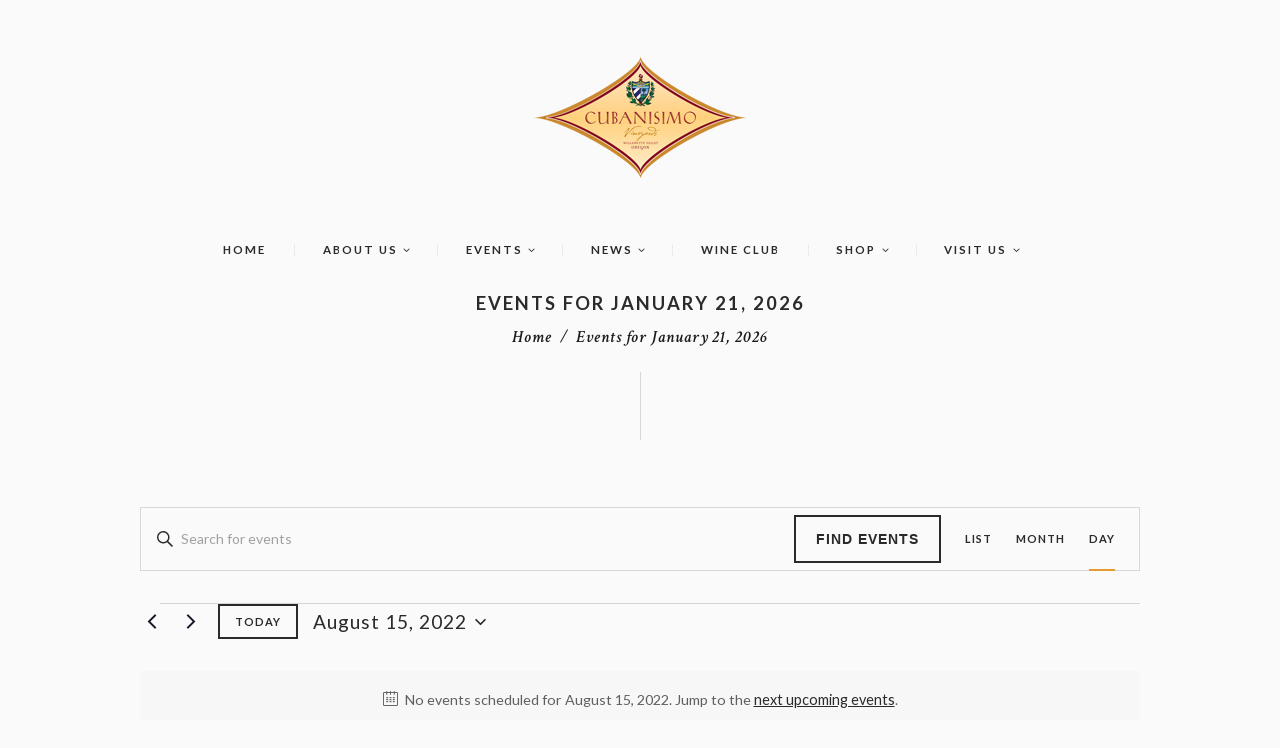

--- FILE ---
content_type: text/html; charset=UTF-8
request_url: https://cubanisimovineyards.com/page/3/?post_type=tribe_events&eventDisplay=day&eventDate=2022-08-15
body_size: 20116
content:
<!DOCTYPE html>
<html lang="en-US" class="no-js scheme_default">
<head>
			<meta charset="UTF-8">
		<meta name="viewport" content="width=device-width, initial-scale=1, maximum-scale=1">
		<link rel="profile" href="//gmpg.org/xfn/11">
		<link rel="pingback" href="https://cubanisimovineyards.com/xmlrpc.php">
		<link rel='stylesheet' id='tribe-events-views-v2-bootstrap-datepicker-styles-css' href='https://cubanisimovineyards.com/wp-content/plugins/the-events-calendar/vendor/bootstrap-datepicker/css/bootstrap-datepicker.standalone.min.css?ver=6.15.14' type='text/css' media='all' />
<link rel='stylesheet' id='tec-variables-skeleton-css' href='https://cubanisimovineyards.com/wp-content/plugins/the-events-calendar/common/build/css/variables-skeleton.css?ver=6.10.1' type='text/css' media='all' />
<link rel='stylesheet' id='tribe-common-skeleton-style-css' href='https://cubanisimovineyards.com/wp-content/plugins/the-events-calendar/common/build/css/common-skeleton.css?ver=6.10.1' type='text/css' media='all' />
<link rel='stylesheet' id='tribe-tooltipster-css-css' href='https://cubanisimovineyards.com/wp-content/plugins/the-events-calendar/common/vendor/tooltipster/tooltipster.bundle.min.css?ver=6.10.1' type='text/css' media='all' />
<link rel='stylesheet' id='tribe-events-views-v2-skeleton-css' href='https://cubanisimovineyards.com/wp-content/plugins/the-events-calendar/build/css/views-skeleton.css?ver=6.15.14' type='text/css' media='all' />
<link rel='stylesheet' id='tec-variables-full-css' href='https://cubanisimovineyards.com/wp-content/plugins/the-events-calendar/common/build/css/variables-full.css?ver=6.10.1' type='text/css' media='all' />
<link rel='stylesheet' id='tribe-common-full-style-css' href='https://cubanisimovineyards.com/wp-content/plugins/the-events-calendar/common/build/css/common-full.css?ver=6.10.1' type='text/css' media='all' />
<link rel='stylesheet' id='tribe-events-views-v2-full-css' href='https://cubanisimovineyards.com/wp-content/plugins/the-events-calendar/build/css/views-full.css?ver=6.15.14' type='text/css' media='all' />
<link rel='stylesheet' id='tribe-events-views-v2-print-css' href='https://cubanisimovineyards.com/wp-content/plugins/the-events-calendar/build/css/views-print.css?ver=6.15.14' type='text/css' media='print' />
<meta name='robots' content='index, follow, max-image-preview:large, max-snippet:-1, max-video-preview:-1' />

	<!-- This site is optimized with the Yoast SEO plugin v26.8 - https://yoast.com/product/yoast-seo-wordpress/ -->
	<title>Events for August 15, 2022 &#8211; Page 3 &#8211; Cubanisimo Vineyards</title>
	<link rel="canonical" href="https://cubanisimovineyards.com/events/page/3/" />
	<meta property="og:locale" content="en_US" />
	<meta property="og:type" content="website" />
	<meta property="og:title" content="Events Archive - Page 3 of 46 - Cubanisimo Vineyards" />
	<meta property="og:url" content="https://cubanisimovineyards.com/events/" />
	<meta property="og:site_name" content="Cubanisimo Vineyards" />
	<meta property="og:image" content="https://cubanisimovineyards.com/wp-content/uploads/2018/08/website-photo-1.jpg" />
	<meta property="og:image:width" content="1280" />
	<meta property="og:image:height" content="853" />
	<meta property="og:image:type" content="image/jpeg" />
	<meta name="twitter:card" content="summary_large_image" />
	<meta name="twitter:site" content="@cubanisimovino" />
	<script type="application/ld+json" class="yoast-schema-graph">{"@context":"https://schema.org","@graph":[{"@type":"CollectionPage","@id":"https://cubanisimovineyards.com/events/","url":"https://cubanisimovineyards.com/events/page/3/","name":"Events Archive - Page 3 of 46 - Cubanisimo Vineyards","isPartOf":{"@id":"https://cubanisimovineyards.com/#website"},"breadcrumb":{"@id":"https://cubanisimovineyards.com/events/page/3/#breadcrumb"},"inLanguage":"en-US"},{"@type":"BreadcrumbList","@id":"https://cubanisimovineyards.com/events/page/3/#breadcrumb","itemListElement":[{"@type":"ListItem","position":1,"name":"Home","item":"https://cubanisimovineyards.com/"},{"@type":"ListItem","position":2,"name":"Events"}]},{"@type":"WebSite","@id":"https://cubanisimovineyards.com/#website","url":"https://cubanisimovineyards.com/","name":"Cubanisimo Vineyards","description":"Williamette Valley Oregon","publisher":{"@id":"https://cubanisimovineyards.com/#organization"},"potentialAction":[{"@type":"SearchAction","target":{"@type":"EntryPoint","urlTemplate":"https://cubanisimovineyards.com/?s={search_term_string}"},"query-input":{"@type":"PropertyValueSpecification","valueRequired":true,"valueName":"search_term_string"}}],"inLanguage":"en-US"},{"@type":"Organization","@id":"https://cubanisimovineyards.com/#organization","name":"Cubanisimo Vineyards","url":"https://cubanisimovineyards.com/","logo":{"@type":"ImageObject","inLanguage":"en-US","@id":"https://cubanisimovineyards.com/#/schema/logo/image/","url":"https://cubanisimovineyards.com/wp-content/uploads/2018/08/cubanisimo-logo-213.png","contentUrl":"https://cubanisimovineyards.com/wp-content/uploads/2018/08/cubanisimo-logo-213.png","width":213,"height":122,"caption":"Cubanisimo Vineyards"},"image":{"@id":"https://cubanisimovineyards.com/#/schema/logo/image/"},"sameAs":["https://www.facebook.com/CubanisimoVineyards/","https://x.com/cubanisimovino","https://www.instagram.com/cubanisimovino/","https://www.linkedin.com/company/cubanisimo-vineyards"]}]}</script>
	<!-- / Yoast SEO plugin. -->


<link rel='dns-prefetch' href='//cdn.commerce7.com' />
<link rel='dns-prefetch' href='//fonts.googleapis.com' />
<link rel="alternate" type="application/rss+xml" title="Cubanisimo Vineyards &raquo; Feed" href="https://cubanisimovineyards.com/feed/" />
<link rel="alternate" type="application/rss+xml" title="Cubanisimo Vineyards &raquo; Comments Feed" href="https://cubanisimovineyards.com/comments/feed/" />
<link rel="alternate" type="text/calendar" title="Cubanisimo Vineyards &raquo; iCal Feed" href="https://cubanisimovineyards.com/events/2026-01-21/?ical=1/" />
<link rel="alternate" type="application/rss+xml" title="Cubanisimo Vineyards &raquo; Events Feed" href="https://cubanisimovineyards.com/events/feed/" />
<style id='wp-img-auto-sizes-contain-inline-css' type='text/css'>
img:is([sizes=auto i],[sizes^="auto," i]){contain-intrinsic-size:3000px 1500px}
/*# sourceURL=wp-img-auto-sizes-contain-inline-css */
</style>

<link rel='stylesheet' id='vc_extensions_cqbundle_adminicon-css' href='https://cubanisimovineyards.com/wp-content/plugins/vc-extensions-bundle/css/admin_icon.css?ver=87b99389a835513ad6040d5f8c707dc8' type='text/css' media='all' />
<link rel='stylesheet' id='c7wp-buyslug-frontend-css' href='https://cubanisimovineyards.com/wp-content/plugins/wp-commerce7/includes/gutenberg/blocks-v2/buyslug/frontend.css?ver=1.6.1' type='text/css' media='all' />
<link rel='stylesheet' id='c7wp-subscribe-frontend-css' href='https://cubanisimovineyards.com/wp-content/plugins/wp-commerce7/includes/gutenberg/blocks-v2/subscribe/frontend.css?ver=1.6.1' type='text/css' media='all' />
<link rel='stylesheet' id='c7wp-reservation-frontend-css' href='https://cubanisimovineyards.com/wp-content/plugins/wp-commerce7/includes/gutenberg/blocks-v2/reservation/frontend.css?ver=1.6.1' type='text/css' media='all' />
<link rel='stylesheet' id='c7wp-form-frontend-css' href='https://cubanisimovineyards.com/wp-content/plugins/wp-commerce7/includes/gutenberg/blocks-v2/form/frontend.css?ver=1.6.1' type='text/css' media='all' />
<link rel='stylesheet' id='c7wp-clubselector-frontend-css' href='https://cubanisimovineyards.com/wp-content/plugins/wp-commerce7/includes/gutenberg/blocks-v2/clubselector/frontend.css?ver=1.6.1' type='text/css' media='all' />
<style id='wp-emoji-styles-inline-css' type='text/css'>

	img.wp-smiley, img.emoji {
		display: inline !important;
		border: none !important;
		box-shadow: none !important;
		height: 1em !important;
		width: 1em !important;
		margin: 0 0.07em !important;
		vertical-align: -0.1em !important;
		background: none !important;
		padding: 0 !important;
	}
/*# sourceURL=wp-emoji-styles-inline-css */
</style>
<link rel='stylesheet' id='wp-block-library-css' href='https://cubanisimovineyards.com/wp-includes/css/dist/block-library/style.min.css?ver=87b99389a835513ad6040d5f8c707dc8' type='text/css' media='all' />
<style id='global-styles-inline-css' type='text/css'>
:root{--wp--preset--aspect-ratio--square: 1;--wp--preset--aspect-ratio--4-3: 4/3;--wp--preset--aspect-ratio--3-4: 3/4;--wp--preset--aspect-ratio--3-2: 3/2;--wp--preset--aspect-ratio--2-3: 2/3;--wp--preset--aspect-ratio--16-9: 16/9;--wp--preset--aspect-ratio--9-16: 9/16;--wp--preset--color--black: #000000;--wp--preset--color--cyan-bluish-gray: #abb8c3;--wp--preset--color--white: #ffffff;--wp--preset--color--pale-pink: #f78da7;--wp--preset--color--vivid-red: #cf2e2e;--wp--preset--color--luminous-vivid-orange: #ff6900;--wp--preset--color--luminous-vivid-amber: #fcb900;--wp--preset--color--light-green-cyan: #7bdcb5;--wp--preset--color--vivid-green-cyan: #00d084;--wp--preset--color--pale-cyan-blue: #8ed1fc;--wp--preset--color--vivid-cyan-blue: #0693e3;--wp--preset--color--vivid-purple: #9b51e0;--wp--preset--gradient--vivid-cyan-blue-to-vivid-purple: linear-gradient(135deg,rgb(6,147,227) 0%,rgb(155,81,224) 100%);--wp--preset--gradient--light-green-cyan-to-vivid-green-cyan: linear-gradient(135deg,rgb(122,220,180) 0%,rgb(0,208,130) 100%);--wp--preset--gradient--luminous-vivid-amber-to-luminous-vivid-orange: linear-gradient(135deg,rgb(252,185,0) 0%,rgb(255,105,0) 100%);--wp--preset--gradient--luminous-vivid-orange-to-vivid-red: linear-gradient(135deg,rgb(255,105,0) 0%,rgb(207,46,46) 100%);--wp--preset--gradient--very-light-gray-to-cyan-bluish-gray: linear-gradient(135deg,rgb(238,238,238) 0%,rgb(169,184,195) 100%);--wp--preset--gradient--cool-to-warm-spectrum: linear-gradient(135deg,rgb(74,234,220) 0%,rgb(151,120,209) 20%,rgb(207,42,186) 40%,rgb(238,44,130) 60%,rgb(251,105,98) 80%,rgb(254,248,76) 100%);--wp--preset--gradient--blush-light-purple: linear-gradient(135deg,rgb(255,206,236) 0%,rgb(152,150,240) 100%);--wp--preset--gradient--blush-bordeaux: linear-gradient(135deg,rgb(254,205,165) 0%,rgb(254,45,45) 50%,rgb(107,0,62) 100%);--wp--preset--gradient--luminous-dusk: linear-gradient(135deg,rgb(255,203,112) 0%,rgb(199,81,192) 50%,rgb(65,88,208) 100%);--wp--preset--gradient--pale-ocean: linear-gradient(135deg,rgb(255,245,203) 0%,rgb(182,227,212) 50%,rgb(51,167,181) 100%);--wp--preset--gradient--electric-grass: linear-gradient(135deg,rgb(202,248,128) 0%,rgb(113,206,126) 100%);--wp--preset--gradient--midnight: linear-gradient(135deg,rgb(2,3,129) 0%,rgb(40,116,252) 100%);--wp--preset--font-size--small: 13px;--wp--preset--font-size--medium: 20px;--wp--preset--font-size--large: 36px;--wp--preset--font-size--x-large: 42px;--wp--preset--spacing--20: 0.44rem;--wp--preset--spacing--30: 0.67rem;--wp--preset--spacing--40: 1rem;--wp--preset--spacing--50: 1.5rem;--wp--preset--spacing--60: 2.25rem;--wp--preset--spacing--70: 3.38rem;--wp--preset--spacing--80: 5.06rem;--wp--preset--shadow--natural: 6px 6px 9px rgba(0, 0, 0, 0.2);--wp--preset--shadow--deep: 12px 12px 50px rgba(0, 0, 0, 0.4);--wp--preset--shadow--sharp: 6px 6px 0px rgba(0, 0, 0, 0.2);--wp--preset--shadow--outlined: 6px 6px 0px -3px rgb(255, 255, 255), 6px 6px rgb(0, 0, 0);--wp--preset--shadow--crisp: 6px 6px 0px rgb(0, 0, 0);}:where(.is-layout-flex){gap: 0.5em;}:where(.is-layout-grid){gap: 0.5em;}body .is-layout-flex{display: flex;}.is-layout-flex{flex-wrap: wrap;align-items: center;}.is-layout-flex > :is(*, div){margin: 0;}body .is-layout-grid{display: grid;}.is-layout-grid > :is(*, div){margin: 0;}:where(.wp-block-columns.is-layout-flex){gap: 2em;}:where(.wp-block-columns.is-layout-grid){gap: 2em;}:where(.wp-block-post-template.is-layout-flex){gap: 1.25em;}:where(.wp-block-post-template.is-layout-grid){gap: 1.25em;}.has-black-color{color: var(--wp--preset--color--black) !important;}.has-cyan-bluish-gray-color{color: var(--wp--preset--color--cyan-bluish-gray) !important;}.has-white-color{color: var(--wp--preset--color--white) !important;}.has-pale-pink-color{color: var(--wp--preset--color--pale-pink) !important;}.has-vivid-red-color{color: var(--wp--preset--color--vivid-red) !important;}.has-luminous-vivid-orange-color{color: var(--wp--preset--color--luminous-vivid-orange) !important;}.has-luminous-vivid-amber-color{color: var(--wp--preset--color--luminous-vivid-amber) !important;}.has-light-green-cyan-color{color: var(--wp--preset--color--light-green-cyan) !important;}.has-vivid-green-cyan-color{color: var(--wp--preset--color--vivid-green-cyan) !important;}.has-pale-cyan-blue-color{color: var(--wp--preset--color--pale-cyan-blue) !important;}.has-vivid-cyan-blue-color{color: var(--wp--preset--color--vivid-cyan-blue) !important;}.has-vivid-purple-color{color: var(--wp--preset--color--vivid-purple) !important;}.has-black-background-color{background-color: var(--wp--preset--color--black) !important;}.has-cyan-bluish-gray-background-color{background-color: var(--wp--preset--color--cyan-bluish-gray) !important;}.has-white-background-color{background-color: var(--wp--preset--color--white) !important;}.has-pale-pink-background-color{background-color: var(--wp--preset--color--pale-pink) !important;}.has-vivid-red-background-color{background-color: var(--wp--preset--color--vivid-red) !important;}.has-luminous-vivid-orange-background-color{background-color: var(--wp--preset--color--luminous-vivid-orange) !important;}.has-luminous-vivid-amber-background-color{background-color: var(--wp--preset--color--luminous-vivid-amber) !important;}.has-light-green-cyan-background-color{background-color: var(--wp--preset--color--light-green-cyan) !important;}.has-vivid-green-cyan-background-color{background-color: var(--wp--preset--color--vivid-green-cyan) !important;}.has-pale-cyan-blue-background-color{background-color: var(--wp--preset--color--pale-cyan-blue) !important;}.has-vivid-cyan-blue-background-color{background-color: var(--wp--preset--color--vivid-cyan-blue) !important;}.has-vivid-purple-background-color{background-color: var(--wp--preset--color--vivid-purple) !important;}.has-black-border-color{border-color: var(--wp--preset--color--black) !important;}.has-cyan-bluish-gray-border-color{border-color: var(--wp--preset--color--cyan-bluish-gray) !important;}.has-white-border-color{border-color: var(--wp--preset--color--white) !important;}.has-pale-pink-border-color{border-color: var(--wp--preset--color--pale-pink) !important;}.has-vivid-red-border-color{border-color: var(--wp--preset--color--vivid-red) !important;}.has-luminous-vivid-orange-border-color{border-color: var(--wp--preset--color--luminous-vivid-orange) !important;}.has-luminous-vivid-amber-border-color{border-color: var(--wp--preset--color--luminous-vivid-amber) !important;}.has-light-green-cyan-border-color{border-color: var(--wp--preset--color--light-green-cyan) !important;}.has-vivid-green-cyan-border-color{border-color: var(--wp--preset--color--vivid-green-cyan) !important;}.has-pale-cyan-blue-border-color{border-color: var(--wp--preset--color--pale-cyan-blue) !important;}.has-vivid-cyan-blue-border-color{border-color: var(--wp--preset--color--vivid-cyan-blue) !important;}.has-vivid-purple-border-color{border-color: var(--wp--preset--color--vivid-purple) !important;}.has-vivid-cyan-blue-to-vivid-purple-gradient-background{background: var(--wp--preset--gradient--vivid-cyan-blue-to-vivid-purple) !important;}.has-light-green-cyan-to-vivid-green-cyan-gradient-background{background: var(--wp--preset--gradient--light-green-cyan-to-vivid-green-cyan) !important;}.has-luminous-vivid-amber-to-luminous-vivid-orange-gradient-background{background: var(--wp--preset--gradient--luminous-vivid-amber-to-luminous-vivid-orange) !important;}.has-luminous-vivid-orange-to-vivid-red-gradient-background{background: var(--wp--preset--gradient--luminous-vivid-orange-to-vivid-red) !important;}.has-very-light-gray-to-cyan-bluish-gray-gradient-background{background: var(--wp--preset--gradient--very-light-gray-to-cyan-bluish-gray) !important;}.has-cool-to-warm-spectrum-gradient-background{background: var(--wp--preset--gradient--cool-to-warm-spectrum) !important;}.has-blush-light-purple-gradient-background{background: var(--wp--preset--gradient--blush-light-purple) !important;}.has-blush-bordeaux-gradient-background{background: var(--wp--preset--gradient--blush-bordeaux) !important;}.has-luminous-dusk-gradient-background{background: var(--wp--preset--gradient--luminous-dusk) !important;}.has-pale-ocean-gradient-background{background: var(--wp--preset--gradient--pale-ocean) !important;}.has-electric-grass-gradient-background{background: var(--wp--preset--gradient--electric-grass) !important;}.has-midnight-gradient-background{background: var(--wp--preset--gradient--midnight) !important;}.has-small-font-size{font-size: var(--wp--preset--font-size--small) !important;}.has-medium-font-size{font-size: var(--wp--preset--font-size--medium) !important;}.has-large-font-size{font-size: var(--wp--preset--font-size--large) !important;}.has-x-large-font-size{font-size: var(--wp--preset--font-size--x-large) !important;}
/*# sourceURL=global-styles-inline-css */
</style>

<style id='classic-theme-styles-inline-css' type='text/css'>
/*! This file is auto-generated */
.wp-block-button__link{color:#fff;background-color:#32373c;border-radius:9999px;box-shadow:none;text-decoration:none;padding:calc(.667em + 2px) calc(1.333em + 2px);font-size:1.125em}.wp-block-file__button{background:#32373c;color:#fff;text-decoration:none}
/*# sourceURL=/wp-includes/css/classic-themes.min.css */
</style>
<link rel='stylesheet' id='contact-form-7-css' href='https://cubanisimovineyards.com/wp-content/plugins/contact-form-7/includes/css/styles.css?ver=6.1.4' type='text/css' media='all' />
<link rel='stylesheet' id='trx_addons-icons-css' href='https://cubanisimovineyards.com/wp-content/plugins/trx_addons/css/font-icons/css/trx_addons_icons-embedded.css?ver=87b99389a835513ad6040d5f8c707dc8' type='text/css' media='all' />
<link rel='stylesheet' id='swiperslider-css' href='https://cubanisimovineyards.com/wp-content/plugins/trx_addons/js/swiper/swiper.css' type='text/css' media='all' />
<link rel='stylesheet' id='magnific-popup-css' href='https://cubanisimovineyards.com/wp-content/plugins/trx_addons/js/magnific/magnific-popup.css' type='text/css' media='all' />
<link rel='stylesheet' id='trx_addons-css' href='https://cubanisimovineyards.com/wp-content/plugins/trx_addons/css/trx_addons.css' type='text/css' media='all' />
<link rel='stylesheet' id='c7css-css' href='https://cdn.commerce7.com/v2/commerce7.css' type='text/css' media='all' />
<link rel='stylesheet' id='cvbbcs-css-css' href='https://cubanisimovineyards.com/wp-content/plugins/bb-cubanisimo-scripts/css/bb-cubanisimo.css?ver=1.0' type='text/css' media='all' />
<link rel='stylesheet' id='laon-wine-house-font-google_fonts-css' href='https://fonts.googleapis.com/css?family=Crimson+Text%3A400%2C400italic%2C600%2C600italic%2C700%2C700italic%7CLato%3A400%2C700&#038;subset=latin%2Clatin-ext&#038;ver=6.9' type='text/css' media='all' />
<link rel='stylesheet' id='fontello-icons-css' href='https://cubanisimovineyards.com/wp-content/themes/laon-wine-house/css/fontello/css/fontello-embedded.css?ver=87b99389a835513ad6040d5f8c707dc8' type='text/css' media='all' />
<link rel='stylesheet' id='laon-wine-house-main-css' href='https://cubanisimovineyards.com/wp-content/themes/laon-wine-house/style.css' type='text/css' media='all' />
<link rel='stylesheet' id='laon-wine-house-animation-css' href='https://cubanisimovineyards.com/wp-content/themes/laon-wine-house/css/animation.css?ver=87b99389a835513ad6040d5f8c707dc8' type='text/css' media='all' />
<link rel='stylesheet' id='laon-wine-house-colors-css' href='https://cubanisimovineyards.com/wp-content/themes/laon-wine-house/css/__colors.css?ver=87b99389a835513ad6040d5f8c707dc8' type='text/css' media='all' />
<link rel='stylesheet' id='laon-wine-house-styles-css' href='https://cubanisimovineyards.com/wp-content/themes/laon-wine-house/css/__styles.css?ver=87b99389a835513ad6040d5f8c707dc8' type='text/css' media='all' />
<link rel='stylesheet' id='mediaelement-css' href='https://cubanisimovineyards.com/wp-includes/js/mediaelement/mediaelementplayer-legacy.min.css?ver=4.2.17' type='text/css' media='all' />
<link rel='stylesheet' id='wp-mediaelement-css' href='https://cubanisimovineyards.com/wp-includes/js/mediaelement/wp-mediaelement.min.css?ver=87b99389a835513ad6040d5f8c707dc8' type='text/css' media='all' />
<link rel='stylesheet' id='laon-wine-house-responsive-css' href='https://cubanisimovineyards.com/wp-content/themes/laon-wine-house/css/responsive.css?ver=87b99389a835513ad6040d5f8c707dc8' type='text/css' media='all' />
<script type="text/javascript" src="https://cubanisimovineyards.com/wp-includes/js/jquery/jquery.min.js?ver=3.7.1" id="jquery-core-js"></script>
<script type="text/javascript" src="https://cubanisimovineyards.com/wp-includes/js/jquery/jquery-migrate.min.js?ver=3.4.1" id="jquery-migrate-js"></script>
<script type="text/javascript" src="https://cubanisimovineyards.com/wp-content/plugins/the-events-calendar/common/build/js/tribe-common.js?ver=9c44e11f3503a33e9540" id="tribe-common-js"></script>
<script type="text/javascript" src="https://cubanisimovineyards.com/wp-content/plugins/the-events-calendar/build/js/views/breakpoints.js?ver=4208de2df2852e0b91ec" id="tribe-events-views-v2-breakpoints-js"></script>
<script></script><link rel="https://api.w.org/" href="https://cubanisimovineyards.com/wp-json/" /><link rel="EditURI" type="application/rsd+xml" title="RSD" href="https://cubanisimovineyards.com/xmlrpc.php?rsd" />
<!-- Global site tag (gtag.js) - Google Analytics -->
<script async src="https://www.googletagmanager.com/gtag/js?id=G-HGBTMZBQ8M"></script>
<script>
  window.dataLayer = window.dataLayer || [];
  function gtag(){dataLayer.push(arguments);}
  gtag('js', new Date());

  gtag('config', 'G-HGBTMZBQ8M');
</script><meta name="tec-api-version" content="v1"><meta name="tec-api-origin" content="https://cubanisimovineyards.com"><link rel="alternate" href="https://cubanisimovineyards.com/wp-json/tribe/events/v1/" /><style type="text/css">.recentcomments a{display:inline !important;padding:0 !important;margin:0 !important;}</style><meta name="generator" content="Powered by WPBakery Page Builder - drag and drop page builder for WordPress."/>
<meta name="generator" content="Powered by Slider Revolution 6.7.37 - responsive, Mobile-Friendly Slider Plugin for WordPress with comfortable drag and drop interface." />
<link rel="icon" href="https://cubanisimovineyards.com/wp-content/uploads/2018/08/cropped-favicon-cubanisimo-example-32x32.png" sizes="32x32" />
<link rel="icon" href="https://cubanisimovineyards.com/wp-content/uploads/2018/08/cropped-favicon-cubanisimo-example-192x192.png" sizes="192x192" />
<link rel="apple-touch-icon" href="https://cubanisimovineyards.com/wp-content/uploads/2018/08/cropped-favicon-cubanisimo-example-180x180.png" />
<meta name="msapplication-TileImage" content="https://cubanisimovineyards.com/wp-content/uploads/2018/08/cropped-favicon-cubanisimo-example-270x270.png" />
<script>function setREVStartSize(e){
			//window.requestAnimationFrame(function() {
				window.RSIW = window.RSIW===undefined ? window.innerWidth : window.RSIW;
				window.RSIH = window.RSIH===undefined ? window.innerHeight : window.RSIH;
				try {
					var pw = document.getElementById(e.c).parentNode.offsetWidth,
						newh;
					pw = pw===0 || isNaN(pw) || (e.l=="fullwidth" || e.layout=="fullwidth") ? window.RSIW : pw;
					e.tabw = e.tabw===undefined ? 0 : parseInt(e.tabw);
					e.thumbw = e.thumbw===undefined ? 0 : parseInt(e.thumbw);
					e.tabh = e.tabh===undefined ? 0 : parseInt(e.tabh);
					e.thumbh = e.thumbh===undefined ? 0 : parseInt(e.thumbh);
					e.tabhide = e.tabhide===undefined ? 0 : parseInt(e.tabhide);
					e.thumbhide = e.thumbhide===undefined ? 0 : parseInt(e.thumbhide);
					e.mh = e.mh===undefined || e.mh=="" || e.mh==="auto" ? 0 : parseInt(e.mh,0);
					if(e.layout==="fullscreen" || e.l==="fullscreen")
						newh = Math.max(e.mh,window.RSIH);
					else{
						e.gw = Array.isArray(e.gw) ? e.gw : [e.gw];
						for (var i in e.rl) if (e.gw[i]===undefined || e.gw[i]===0) e.gw[i] = e.gw[i-1];
						e.gh = e.el===undefined || e.el==="" || (Array.isArray(e.el) && e.el.length==0)? e.gh : e.el;
						e.gh = Array.isArray(e.gh) ? e.gh : [e.gh];
						for (var i in e.rl) if (e.gh[i]===undefined || e.gh[i]===0) e.gh[i] = e.gh[i-1];
											
						var nl = new Array(e.rl.length),
							ix = 0,
							sl;
						e.tabw = e.tabhide>=pw ? 0 : e.tabw;
						e.thumbw = e.thumbhide>=pw ? 0 : e.thumbw;
						e.tabh = e.tabhide>=pw ? 0 : e.tabh;
						e.thumbh = e.thumbhide>=pw ? 0 : e.thumbh;
						for (var i in e.rl) nl[i] = e.rl[i]<window.RSIW ? 0 : e.rl[i];
						sl = nl[0];
						for (var i in nl) if (sl>nl[i] && nl[i]>0) { sl = nl[i]; ix=i;}
						var m = pw>(e.gw[ix]+e.tabw+e.thumbw) ? 1 : (pw-(e.tabw+e.thumbw)) / (e.gw[ix]);
						newh =  (e.gh[ix] * m) + (e.tabh + e.thumbh);
					}
					var el = document.getElementById(e.c);
					if (el!==null && el) el.style.height = newh+"px";
					el = document.getElementById(e.c+"_wrapper");
					if (el!==null && el) {
						el.style.height = newh+"px";
						el.style.display = "block";
					}
				} catch(e){
					console.log("Failure at Presize of Slider:" + e)
				}
			//});
		  };</script>
		<style type="text/css" id="wp-custom-css">
			.woocommerce-store-notice, p.demo_store {
    -webkit-box-sizing: border-box;
            box-sizing: border-box;
    padding: 1em 0.5em;
		position: relative;
}

/* Removes spacing from logo and navigation on homepage*/

.top_panel_style_1.with_bg_image.header_fullheight .logo{
	margin-bottom: 0;
}

/* Creates overlay over image */
.top_panel:before{
	background: rgba(0, 0, 0, 0.35);
}

/* Calender css */ 
.tribe-events-tooltip .tribe-event-duration {
    margin: -6.4em 3px 3em;
	color: black;
}

.scheme_default .tribe-events-tooltip .tribe-event-duration{
	color: black;
}

h3.entry-title.summary {
    padding-left: 27px;
}


/* Updates awards page */ 
.award-custom-column.wpb_column.vc_column_container .vc_column-inner {
    display: -webkit-inline-box;
    display: -ms-inline-flexbox;
    display: inline-flex;
    -webkit-box-pack:  center;
        -ms-flex-pack:  center;
            justify-content:  center;
    -webkit-box-align: center;
        -ms-flex-align: center;
            align-items: center;
}

.vc_row.wpb_row.vc_inner.vc_row-fluid.Inner-award .sc_align_left {
    display: -webkit-box;
    display: -ms-flexbox;
    display: flex;
    -webkit-box-pack: start;
        -ms-flex-pack: start;
            justify-content: flex-start;
    -webkit-box-align: center;
        -ms-flex-align: center;
            align-items: center;
}


.award-custom-column.wpb_column.vc_column_container .vc_column-inner .wpb_wrapper {
    display:  -webkit-inline-box;
    display:  -ms-inline-flexbox;
    display:  inline-flex;
    -webkit-box-orient:  vertical;
    -webkit-box-direction:  normal;
        -ms-flex-direction:  column;
            flex-direction:  column;
    -webkit-box-pack:  start;
        -ms-flex-pack:  start;
            justify-content:  flex-start;
    -webkit-box-align:  start;
        -ms-flex-align:  start;
            align-items:  flex-start;
}


@media(min-width:1440px) and (max-width:1679px) {
	html, body {
		font-size: 18px !important;
	}
}
@media(min-width:1263px) and (max-width:1439px) {
	html, body {
		font-size: 17px !important;
	}
}
@media(min-width:960px) and (max-width:1262px) {
	html, body {
		font-size: 16px !important;
	}
}
@media(min-width:768px) and (max-width:959px) {
	html, body {
		font-size: 15px !important;
	}
}
@media(min-width:480px) and (max-width:767px) {
	html, body {
		font-size: 15px !important;
	}
}
@media(max-width:479px) {
	html, body {
		font-size: 15px !important;
	}
}

html, body, div, span, applet, object, iframe, h1, h2, h3, h4, h5, h6, p, blockquote, pre, a, abbr, acronym, address, big, cite, code, del, dfn, em, font, ins, kbd, q, s, samp, small, strike, strong, sub, sup, tt, var, dl, dt, dd, ol, ul, li, fieldset, form, label, legend, input, textarea, button, table, caption, tbody, tfoot, thead, tr, th, td, article, aside, address, section, video, audio {
    font-size: 101%;
}

.search_wrap.search_style_fullscreen.inited {
    display: none !important;
}


.sc_events_item {
    margin-top: 0;
    margin-bottom: 1em;
}

a.woocommerce-store-notice__dismiss-link {
    display: none;
}

@media (max-width: 479px){
.header_title_off .top_panel_navi{
	padding-bottom: 16em;
}
	
	.tribe-bar-collapse #tribe-bar-collapse-toggle {
    width: 100%;
}
	
	.top_panel_title {
    margin-left: 56px;
    font-size: 12px;
}
	
.menu_header_wrap, .menu_main_wrap {
    font-size: 80%;
}	
	
.top_panel_title .page_caption, .top_panel_title .post_meta+.page_caption {
    font-size: 1em;
}	
	
.vc_row, .row.columns_padding_center, .columns_wrap.columns_padding_center {
    margin-left: 0;
    margin-right: 0;
}	
	
	.mobile_layout .menu_mobile_button {
    top: 3.9em;
    right: 1.5em;
}
}


@media (max-width: 639px) and (min-width: 480px){
.content_wrap, .content_container {
    width: 500px;
}
}

#tribe-events-content .tribe-events-tooltip h3 {
    padding: 10px;
    margin-bottom: 10px;
    text-align: center;
}

.tribe-events-tooltip .tribe-event-description p:before {content: "Description:"; color: black;font-weight: bold;padding-right: 8px;}
		</style>
		<noscript><style> .wpb_animate_when_almost_visible { opacity: 1; }</style></noscript><link rel='stylesheet' id='rs-plugin-settings-css' href='//cubanisimovineyards.com/wp-content/plugins/revslider/sr6/assets/css/rs6.css?ver=6.7.37' type='text/css' media='all' />
<style id='rs-plugin-settings-inline-css' type='text/css'>
#rs-demo-id {}
/*# sourceURL=rs-plugin-settings-inline-css */
</style>
</head>

<body data-rsssl=1 class="paged post-type-archive post-type-archive-tribe_events paged-3 post-type-paged-3 wp-theme-laon-wine-house c7wp tribe-no-js page-template-laon-wine-house tribe-filter-live body_tag body_style_wide scheme_default blog_mode_events  is_stream blog_style_excerpt sidebar_hide expand_content header_style_header-1 header_position_default header_title_on menu_style_top no_layout wpb-js-composer js-comp-ver-8.7.2 vc_responsive">
    	
	<div class="body_wrap">

		<div class="page_wrap">

			<header class="top_panel top_panel_style_1 without_bg_image scheme_default"
			><a class="menu_mobile_button"></a><div class="top_panel_fixed_wrap"></div>
<div class="top_panel_navi 
						scheme_default">
	<div class="menu_main_wrap clearfix">
		<div class="content_wrap">
			<a class="logo" href="https://cubanisimovineyards.com/"><img src="https://cubanisimovineyards.com/wp-content/uploads/2018/08/cubanisimo-logo-213.png" class="logo_main" alt="cubanisimo-logo-213.png" width="213" height="122"></a><nav class="menu_main_nav_area menu_hover_fade"><ul id="menu_main" class="menu_main_nav"><li id="menu-item-3268" class="menu-item menu-item-type-post_type menu-item-object-page menu-item-home menu-item-3268"><a href="https://cubanisimovineyards.com/"><span>Home</span></a></li>
<li id="menu-item-3276" class="menu-item menu-item-type-post_type menu-item-object-page menu-item-has-children menu-item-3276"><a href="https://cubanisimovineyards.com/about-us/"><span>About Us</span></a>
<ul class="sub-menu">
	<li id="menu-item-3277" class="menu-item menu-item-type-post_type menu-item-object-page menu-item-3277"><a href="https://cubanisimovineyards.com/the-beginning/"><span>The Beginning</span></a></li>
	<li id="menu-item-3278" class="menu-item menu-item-type-post_type menu-item-object-page menu-item-3278"><a href="https://cubanisimovineyards.com/our-staff/"><span>Our Staff</span></a></li>
	<li id="menu-item-3279" class="menu-item menu-item-type-post_type menu-item-object-page menu-item-3279"><a href="https://cubanisimovineyards.com/technical-information/"><span>Technical Information</span></a></li>
</ul>
</li>
<li id="menu-item-3280" class="menu-item menu-item-type-custom menu-item-object-custom menu-item-has-children menu-item-3280"><a href="/events/"><span>Events</span></a>
<ul class="sub-menu">
	<li id="menu-item-3281" class="menu-item menu-item-type-custom menu-item-object-custom menu-item-3281"><a href="/events/"><span>Events Calendar</span></a></li>
	<li id="menu-item-3282" class="menu-item menu-item-type-post_type menu-item-object-page menu-item-has-children menu-item-3282"><a href="https://cubanisimovineyards.com/wedding-rentals/"><span>Wedding Rentals</span></a>
	<ul class="sub-menu">
		<li id="menu-item-3283" class="menu-item menu-item-type-post_type menu-item-object-page menu-item-3283"><a href="https://cubanisimovineyards.com/wedding-rentals/"><span>Wedding Rental Info</span></a></li>
		<li id="menu-item-3284" class="menu-item menu-item-type-post_type menu-item-object-page menu-item-3284"><a href="https://cubanisimovineyards.com/wedding-referral-program/"><span>Wedding Referral Program</span></a></li>
	</ul>
</li>
	<li id="menu-item-3286" class="menu-item menu-item-type-post_type menu-item-object-page menu-item-3286"><a href="https://cubanisimovineyards.com/private-party-rental/"><span>Private Party Rental</span></a></li>
	<li id="menu-item-3287" class="menu-item menu-item-type-post_type menu-item-object-page menu-item-3287"><a href="https://cubanisimovineyards.com/semi-private-party/"><span>Semi-Private Party</span></a></li>
</ul>
</li>
<li id="menu-item-3288" class="menu-item menu-item-type-post_type menu-item-object-page current_page_parent menu-item-has-children menu-item-3288"><a href="https://cubanisimovineyards.com/news/"><span>News</span></a>
<ul class="sub-menu">
	<li id="menu-item-3289" class="menu-item menu-item-type-post_type menu-item-object-page current_page_parent menu-item-3289"><a href="https://cubanisimovineyards.com/news/"><span>Our Blog</span></a></li>
	<li id="menu-item-3290" class="menu-item menu-item-type-post_type menu-item-object-page menu-item-3290"><a href="https://cubanisimovineyards.com/our-awards/"><span>Awards</span></a></li>
</ul>
</li>
<li id="menu-item-3292" class="menu-item menu-item-type-custom menu-item-object-custom menu-item-3292"><a href="/club/"><span>Wine Club</span></a></li>
<li id="menu-item-3293" class="menu-item menu-item-type-custom menu-item-object-custom menu-item-has-children menu-item-3293"><a href="/collection/wines/"><span>Shop</span></a>
<ul class="sub-menu">
	<li id="menu-item-3294" class="menu-item menu-item-type-custom menu-item-object-custom menu-item-3294"><a href="/collection/red/"><span>Red Wine</span></a></li>
	<li id="menu-item-3295" class="menu-item menu-item-type-custom menu-item-object-custom menu-item-3295"><a href="/collection/white/"><span>White Wines</span></a></li>
	<li id="menu-item-3296" class="menu-item menu-item-type-custom menu-item-object-custom menu-item-3296"><a href="/collection/library-wines/"><span>Library Wines</span></a></li>
	<li id="menu-item-3297" class="menu-item menu-item-type-custom menu-item-object-custom menu-item-3297"><a href="/collection/merchandise/"><span>Merchandise</span></a></li>
</ul>
</li>
<li id="menu-item-3291" class="menu-item menu-item-type-post_type menu-item-object-page menu-item-has-children menu-item-3291"><a href="https://cubanisimovineyards.com/visit-us/"><span>Visit Us</span></a>
<ul class="sub-menu">
	<li id="menu-item-3561" class="menu-item menu-item-type-custom menu-item-object-custom menu-item-3561"><a href="/visit-us/#cubanisimo_reservations"><span>Reservations</span></a></li>
</ul>
</li>
</ul><div class="search_wrap search_style_fullscreen">
	<div class="search_form_wrap">
		<form role="search" method="get" class="search_form" action="https://cubanisimovineyards.com/">
			<input type="text" class="search_field" placeholder="Search" value="" name="s">
			<button type="submit" class="search_submit icon-search"></button>
							<a class="search_close icon-cancel"></a>
					</form>
	</div>
	<div class="search_results widget_area"><a href="#" class="search_results_close icon-cancel"></a><div class="search_results_content"></div></div>
</div>
</nav>		</div>
	</div>
</div><!-- /.top_panel_navi -->	<div class="top_panel_title_wrap">
		<div class="content_wrap">
			<div class="top_panel_title">
				<div class="page_title">
										<h1 class="page_caption">Events for January 21, 2026</h1>
									</div>
				<div class="breadcrumbs"><a class="breadcrumbs_item home" href="https://cubanisimovineyards.com/">Home</a><span class="breadcrumbs_delimiter"></span><span class="breadcrumbs_item current">Events for January 21, 2026</span></div>			</div>
		</div>
	</div>
	</header><div class="menu_mobile_overlay"></div>
<div class="menu_mobile scheme_dark">
	<div class="menu_mobile_inner">
		<a class="menu_mobile_close icon-cancel"></a>		<nav class="menu_mobile_nav_area">
			<ul id="menu_mobile" class="menu_mobile_nav"><li id="menu_mobile-item-3268" class="menu-item menu-item-type-post_type menu-item-object-page menu-item-home menu-item-3268"><a href="https://cubanisimovineyards.com/"><span>Home</span></a></li>
<li id="menu_mobile-item-3276" class="menu-item menu-item-type-post_type menu-item-object-page menu-item-has-children menu-item-3276"><a href="https://cubanisimovineyards.com/about-us/"><span>About Us</span></a>
<ul class="sub-menu">
	<li id="menu_mobile-item-3277" class="menu-item menu-item-type-post_type menu-item-object-page menu-item-3277"><a href="https://cubanisimovineyards.com/the-beginning/"><span>The Beginning</span></a></li>
	<li id="menu_mobile-item-3278" class="menu-item menu-item-type-post_type menu-item-object-page menu-item-3278"><a href="https://cubanisimovineyards.com/our-staff/"><span>Our Staff</span></a></li>
	<li id="menu_mobile-item-3279" class="menu-item menu-item-type-post_type menu-item-object-page menu-item-3279"><a href="https://cubanisimovineyards.com/technical-information/"><span>Technical Information</span></a></li>
</ul>
</li>
<li id="menu_mobile-item-3280" class="menu-item menu-item-type-custom menu-item-object-custom menu-item-has-children menu-item-3280"><a href="/events/"><span>Events</span></a>
<ul class="sub-menu">
	<li id="menu_mobile-item-3281" class="menu-item menu-item-type-custom menu-item-object-custom menu-item-3281"><a href="/events/"><span>Events Calendar</span></a></li>
	<li id="menu_mobile-item-3282" class="menu-item menu-item-type-post_type menu-item-object-page menu-item-has-children menu-item-3282"><a href="https://cubanisimovineyards.com/wedding-rentals/"><span>Wedding Rentals</span></a>
	<ul class="sub-menu">
		<li id="menu_mobile-item-3283" class="menu-item menu-item-type-post_type menu-item-object-page menu-item-3283"><a href="https://cubanisimovineyards.com/wedding-rentals/"><span>Wedding Rental Info</span></a></li>
		<li id="menu_mobile-item-3284" class="menu-item menu-item-type-post_type menu-item-object-page menu-item-3284"><a href="https://cubanisimovineyards.com/wedding-referral-program/"><span>Wedding Referral Program</span></a></li>
	</ul>
</li>
	<li id="menu_mobile-item-3286" class="menu-item menu-item-type-post_type menu-item-object-page menu-item-3286"><a href="https://cubanisimovineyards.com/private-party-rental/"><span>Private Party Rental</span></a></li>
	<li id="menu_mobile-item-3287" class="menu-item menu-item-type-post_type menu-item-object-page menu-item-3287"><a href="https://cubanisimovineyards.com/semi-private-party/"><span>Semi-Private Party</span></a></li>
</ul>
</li>
<li id="menu_mobile-item-3288" class="menu-item menu-item-type-post_type menu-item-object-page current_page_parent menu-item-has-children menu-item-3288"><a href="https://cubanisimovineyards.com/news/"><span>News</span></a>
<ul class="sub-menu">
	<li id="menu_mobile-item-3289" class="menu-item menu-item-type-post_type menu-item-object-page current_page_parent menu-item-3289"><a href="https://cubanisimovineyards.com/news/"><span>Our Blog</span></a></li>
	<li id="menu_mobile-item-3290" class="menu-item menu-item-type-post_type menu-item-object-page menu-item-3290"><a href="https://cubanisimovineyards.com/our-awards/"><span>Awards</span></a></li>
</ul>
</li>
<li id="menu_mobile-item-3292" class="menu-item menu-item-type-custom menu-item-object-custom menu-item-3292"><a href="/club/"><span>Wine Club</span></a></li>
<li id="menu_mobile-item-3293" class="menu-item menu-item-type-custom menu-item-object-custom menu-item-has-children menu-item-3293"><a href="/collection/wines/"><span>Shop</span></a>
<ul class="sub-menu">
	<li id="menu_mobile-item-3294" class="menu-item menu-item-type-custom menu-item-object-custom menu-item-3294"><a href="/collection/red/"><span>Red Wine</span></a></li>
	<li id="menu_mobile-item-3295" class="menu-item menu-item-type-custom menu-item-object-custom menu-item-3295"><a href="/collection/white/"><span>White Wines</span></a></li>
	<li id="menu_mobile-item-3296" class="menu-item menu-item-type-custom menu-item-object-custom menu-item-3296"><a href="/collection/library-wines/"><span>Library Wines</span></a></li>
	<li id="menu_mobile-item-3297" class="menu-item menu-item-type-custom menu-item-object-custom menu-item-3297"><a href="/collection/merchandise/"><span>Merchandise</span></a></li>
</ul>
</li>
<li id="menu_mobile-item-3291" class="menu-item menu-item-type-post_type menu-item-object-page menu-item-has-children menu-item-3291"><a href="https://cubanisimovineyards.com/visit-us/"><span>Visit Us</span></a>
<ul class="sub-menu">
	<li id="menu_mobile-item-3561" class="menu-item menu-item-type-custom menu-item-object-custom menu-item-3561"><a href="/visit-us/#cubanisimo_reservations"><span>Reservations</span></a></li>
</ul>
</li>
</ul>		</nav>		<div class="search_mobile">
			<div class="search_form_wrap">
				<form role="search" method="get" class="search_form" action="https://cubanisimovineyards.com/">
					<input type="text" class="search_field" placeholder="Search ..." value="" name="s">
					<button type="submit" class="search_submit icon-search" title="Start search"></button>
				</form>
			</div>
		</div>
		<div class="socials_mobile"><span class="social_item"><a href="https://www.facebook.com/cubanisimovineyards" target="_blank" class="social_icons social_facebook"><span class="trx_addons_icon-facebook"></span></a></span><span class="social_item"><a href="https://www.instagram.com/cubanisimovino/" target="_blank" class="social_icons social_instagram"><span class="trx_addons_icon-instagram"></span></a></span></div>	</div>
</div>

			<div class="page_content_wrap scheme_default">

								<div class="content_wrap">
				
									

					<div class="content">
										

<article id="post-0" class="post_item_single post_type_page post-0 page type-page status-publish hentry">

	
	<div class="post_content entry-content">
		<div
	 class="tribe-common tribe-events tribe-events-view tribe-events-view--day" 	data-js="tribe-events-view"
	data-view-rest-url="https://cubanisimovineyards.com/wp-json/tribe/views/v2/html"
	data-view-rest-method="GET"
	data-view-manage-url="1"
				data-view-breakpoint-pointer="b0a29e0d-577a-47b3-a823-63807d8eae8a"
	 role="main">
	<section class="tribe-common-l-container tribe-events-l-container">
		<div
	class="tribe-events-view-loader tribe-common-a11y-hidden"
	role="alert"
	aria-live="polite"
>
	<span class="tribe-events-view-loader__text tribe-common-a11y-visual-hide">
		0 events found.	</span>
	<div class="tribe-events-view-loader__dots tribe-common-c-loader">
		<svg
	 class="tribe-common-c-svgicon tribe-common-c-svgicon--dot tribe-common-c-loader__dot tribe-common-c-loader__dot--first" 	aria-hidden="true"
	viewBox="0 0 15 15"
	xmlns="http://www.w3.org/2000/svg"
>
	<circle cx="7.5" cy="7.5" r="7.5"/>
</svg>
		<svg
	 class="tribe-common-c-svgicon tribe-common-c-svgicon--dot tribe-common-c-loader__dot tribe-common-c-loader__dot--second" 	aria-hidden="true"
	viewBox="0 0 15 15"
	xmlns="http://www.w3.org/2000/svg"
>
	<circle cx="7.5" cy="7.5" r="7.5"/>
</svg>
		<svg
	 class="tribe-common-c-svgicon tribe-common-c-svgicon--dot tribe-common-c-loader__dot tribe-common-c-loader__dot--third" 	aria-hidden="true"
	viewBox="0 0 15 15"
	xmlns="http://www.w3.org/2000/svg"
>
	<circle cx="7.5" cy="7.5" r="7.5"/>
</svg>
	</div>
</div>

		
		<script data-js="tribe-events-view-data" type="application/json">
	{"slug":"day","prev_url":"https:\/\/cubanisimovineyards.com\/page\/3\/?post_type=tribe_events&eventDisplay=day&eventDate=2022-08-14","next_url":"https:\/\/cubanisimovineyards.com\/page\/3\/?post_type=tribe_events&eventDisplay=day&eventDate=2022-08-16","view_class":"Tribe\\Events\\Views\\V2\\Views\\Day_View","view_slug":"day","view_label":"Day","title":"Events Archive - Cubanisimo Vineyards","events":[],"url":"https:\/\/cubanisimovineyards.com\/page\/3\/?post_type=tribe_events&eventDisplay=day&eventDate=2022-08-15","url_event_date":"2022-08-15","bar":{"keyword":"","date":"2022-08-15"},"today":"2026-01-21 00:00:00","now":"2026-01-21 20:43:53","home_url":"https:\/\/cubanisimovineyards.com","rest_url":"https:\/\/cubanisimovineyards.com\/wp-json\/tribe\/views\/v2\/html","rest_method":"GET","rest_nonce":"","should_manage_url":true,"today_url":"https:\/\/cubanisimovineyards.com\/events\/today\/","today_title":"Click to select today's date","today_label":"Today","prev_label":"2022-08-14","next_label":"2022-08-16","date_formats":{"compact":"Y-m-d","month_and_year_compact":"Y-m","month_and_year":"F Y","time_range_separator":" - ","date_time_separator":" @ "},"messages":{"notice":["No events scheduled for August 15, 2022. Jump to the <a href=\"https:\/\/cubanisimovineyards.com\/page\/3\/?post_type=tribe_events&#038;eventDisplay=day&#038;eventDate=2022-08-19\" class=\"tribe-events-c-messages__message-list-item-link tribe-common-anchor-thin-alt\" data-js=\"tribe-events-view-link\">next upcoming events<\/a>."]},"start_of_week":"1","header_title":"","header_title_element":"h1","content_title":"","breadcrumbs":[],"backlink":false,"before_events":"","after_events":"\n<!--\nThis calendar is powered by The Events Calendar.\nhttp:\/\/evnt.is\/18wn\n-->\n","display_events_bar":true,"disable_event_search":false,"live_refresh":true,"ical":{"display_link":true,"link":{"url":"https:\/\/cubanisimovineyards.com\/page\/3\/?post_type=tribe_events&#038;eventDisplay=day&#038;eventDate=2022-08-15&#038;ical=1","text":"Export Events","title":"Use this to share calendar data with Google Calendar, Apple iCal and other compatible apps"}},"container_classes":["tribe-common","tribe-events","tribe-events-view","tribe-events-view--day"],"container_data":[],"is_past":false,"breakpoints":{"xsmall":500,"medium":768,"full":960},"breakpoint_pointer":"b0a29e0d-577a-47b3-a823-63807d8eae8a","is_initial_load":true,"public_views":{"list":{"view_class":"Tribe\\Events\\Views\\V2\\Views\\List_View","view_url":"https:\/\/cubanisimovineyards.com\/events\/list\/page\/3\/?tribe-bar-date=2022-08-15","view_label":"List","aria_label":"Display Events in List View"},"month":{"view_class":"Tribe\\Events\\Views\\V2\\Views\\Month_View","view_url":"https:\/\/cubanisimovineyards.com\/events\/month\/2022-08\/","view_label":"Month","aria_label":"Display Events in Month View"},"day":{"view_class":"Tribe\\Events\\Views\\V2\\Views\\Day_View","view_url":"https:\/\/cubanisimovineyards.com\/page\/3\/?post_type=tribe_events&eventDisplay=day&eventDate=2022-08-15","view_label":"Day","aria_label":"Display Events in Day View"}},"show_latest_past":true,"past":false,"next_rel":"noindex","prev_rel":"noindex","subscribe_links":{"gcal":{"label":"Google Calendar","single_label":"Add to Google Calendar","visible":true,"block_slug":"hasGoogleCalendar"},"ical":{"label":"iCalendar","single_label":"Add to iCalendar","visible":true,"block_slug":"hasiCal"},"outlook-365":{"label":"Outlook 365","single_label":"Outlook 365","visible":true,"block_slug":"hasOutlook365"},"outlook-live":{"label":"Outlook Live","single_label":"Outlook Live","visible":true,"block_slug":"hasOutlookLive"},"ics":{"label":"Export .ics file","single_label":"Export .ics file","visible":true,"block_slug":null},"outlook-ics":{"label":"Export Outlook .ics file","single_label":"Export Outlook .ics file","visible":true,"block_slug":null}},"_context":{"slug":"day"},"text":"Loading...","classes":["tribe-common-c-loader__dot","tribe-common-c-loader__dot--third"]}</script>

		
		
<header  class="tribe-events-header tribe-events-header--has-event-search" >
	<div  class="tribe-events-header__messages tribe-events-c-messages tribe-common-b2 tribe-common-c-loader__dot tribe-common-c-loader__dot--third"  >
			<div class="tribe-events-c-messages__message tribe-events-c-messages__message--notice" tabindex="0" role="alert" aria-live="assertive">
			<svg
	 class="tribe-common-c-svgicon tribe-common-c-svgicon--messages-not-found tribe-events-c-messages__message-icon-svg" 	aria-hidden="true"
	viewBox="0 0 21 23"
	xmlns="http://www.w3.org/2000/svg"
>
	<g fill-rule="evenodd">
		<path d="M.5 2.5h20v20H.5z"/>
		<path stroke-linecap="round" d="M7.583 11.583l5.834 5.834m0-5.834l-5.834 5.834" class="tribe-common-c-svgicon__svg-stroke"/>
		<path stroke-linecap="round" d="M4.5.5v4m12-4v4"/>
		<path stroke-linecap="square" d="M.5 7.5h20"/>
	</g>
</svg>
<span class="tribe-common-a11y-visual-hide">
	Notice</span>
							<div
					 data-key="0" >
					No events scheduled for August 15, 2022. Jump to the <a href="https://cubanisimovineyards.com/page/3/?post_type=tribe_events&#038;eventDisplay=day&#038;eventDate=2022-08-19" class="tribe-events-c-messages__message-list-item-link tribe-common-anchor-thin-alt" data-js="tribe-events-view-link">next upcoming events</a>.				</div>
					</div>
	</div>

	<div  class="tribe-events-header__messages tribe-events-c-messages tribe-common-b2 tribe-events-header__messages--mobile"  >
			<div class="tribe-events-c-messages__message tribe-events-c-messages__message--notice" tabindex="0" role="alert" aria-live="assertive">
			<svg
	 class="tribe-common-c-svgicon tribe-common-c-svgicon--messages-not-found tribe-events-c-messages__message-icon-svg" 	aria-hidden="true"
	viewBox="0 0 21 23"
	xmlns="http://www.w3.org/2000/svg"
>
	<g fill-rule="evenodd">
		<path d="M.5 2.5h20v20H.5z"/>
		<path stroke-linecap="round" d="M7.583 11.583l5.834 5.834m0-5.834l-5.834 5.834" class="tribe-common-c-svgicon__svg-stroke"/>
		<path stroke-linecap="round" d="M4.5.5v4m12-4v4"/>
		<path stroke-linecap="square" d="M.5 7.5h20"/>
	</g>
</svg>
<span class="tribe-common-a11y-visual-hide">
	Notice</span>
							<div
					 data-key="0" >
					No events scheduled for August 15, 2022. Jump to the <a href="https://cubanisimovineyards.com/page/3/?post_type=tribe_events&#038;eventDisplay=day&#038;eventDate=2022-08-19" class="tribe-events-c-messages__message-list-item-link tribe-common-anchor-thin-alt" data-js="tribe-events-view-link">next upcoming events</a>.				</div>
					</div>
	</div>

	
	
	<div
	 class="tribe-events-header__events-bar tribe-events-c-events-bar tribe-events-c-events-bar--border" 	data-js="tribe-events-events-bar"
>

	<h2 class="tribe-common-a11y-visual-hide">
		Events Search and Views Navigation	</h2>

			<button
	class="tribe-events-c-events-bar__search-button"
	aria-controls="tribe-events-search-container"
	aria-expanded="false"
	data-js="tribe-events-search-button"
>
	<svg
	 class="tribe-common-c-svgicon tribe-common-c-svgicon--search tribe-events-c-events-bar__search-button-icon-svg" 	aria-hidden="true"
	viewBox="0 0 16 16"
	xmlns="http://www.w3.org/2000/svg"
>
	<path fill-rule="evenodd" clip-rule="evenodd" d="M11.164 10.133L16 14.97 14.969 16l-4.836-4.836a6.225 6.225 0 01-3.875 1.352 6.24 6.24 0 01-4.427-1.832A6.272 6.272 0 010 6.258 6.24 6.24 0 011.831 1.83 6.272 6.272 0 016.258 0c1.67 0 3.235.658 4.426 1.831a6.272 6.272 0 011.832 4.427c0 1.422-.48 2.773-1.352 3.875zM6.258 1.458c-1.28 0-2.49.498-3.396 1.404-1.866 1.867-1.866 4.925 0 6.791a4.774 4.774 0 003.396 1.405c1.28 0 2.489-.498 3.395-1.405 1.867-1.866 1.867-4.924 0-6.79a4.774 4.774 0 00-3.395-1.405z"/>
</svg>
	<span class="tribe-events-c-events-bar__search-button-text tribe-common-a11y-visual-hide">
		Search	</span>
</button>

		<div
			class="tribe-events-c-events-bar__search-container"
			id="tribe-events-search-container"
			data-js="tribe-events-search-container"
		>
			<div
	class="tribe-events-c-events-bar__search"
	id="tribe-events-events-bar-search"
	data-js="tribe-events-events-bar-search"
>
	<form
		class="tribe-events-c-search tribe-events-c-events-bar__search-form"
		method="get"
		data-js="tribe-events-view-form"
		role="search"
	>
		<input type="hidden" name="tribe-events-views[url]" value="https://cubanisimovineyards.com/page/3/?post_type=tribe_events&#038;eventDisplay=day&#038;eventDate=2022-08-15" />

		<div class="tribe-events-c-search__input-group">
			<div
	class="tribe-common-form-control-text tribe-events-c-search__input-control tribe-events-c-search__input-control--keyword"
	data-js="tribe-events-events-bar-input-control"
>
	<label class="tribe-common-form-control-text__label" for="tribe-events-events-bar-keyword">
		Enter Keyword. Search for Events by Keyword.	</label>
	<input
		class="tribe-common-form-control-text__input tribe-events-c-search__input"
		data-js="tribe-events-events-bar-input-control-input"
		type="text"
		id="tribe-events-events-bar-keyword"
		name="tribe-events-views[tribe-bar-search]"
		value=""
		placeholder="Search for events"
		aria-label="Enter Keyword. Search for events by Keyword."
	/>
	<svg
	 class="tribe-common-c-svgicon tribe-common-c-svgicon--search tribe-events-c-search__input-control-icon-svg" 	aria-hidden="true"
	viewBox="0 0 16 16"
	xmlns="http://www.w3.org/2000/svg"
>
	<path fill-rule="evenodd" clip-rule="evenodd" d="M11.164 10.133L16 14.97 14.969 16l-4.836-4.836a6.225 6.225 0 01-3.875 1.352 6.24 6.24 0 01-4.427-1.832A6.272 6.272 0 010 6.258 6.24 6.24 0 011.831 1.83 6.272 6.272 0 016.258 0c1.67 0 3.235.658 4.426 1.831a6.272 6.272 0 011.832 4.427c0 1.422-.48 2.773-1.352 3.875zM6.258 1.458c-1.28 0-2.49.498-3.396 1.404-1.866 1.867-1.866 4.925 0 6.791a4.774 4.774 0 003.396 1.405c1.28 0 2.489-.498 3.395-1.405 1.867-1.866 1.867-4.924 0-6.79a4.774 4.774 0 00-3.395-1.405z"/>
</svg>
</div>
		</div>

		<button
	class="tribe-common-c-btn tribe-events-c-search__button"
	type="submit"
	name="submit-bar"
>
	Find Events</button>
	</form>
</div>
		</div>
	
	<div class="tribe-events-c-events-bar__views">
	<h3 class="tribe-common-a11y-visual-hide">
		Event Views Navigation	</h3>
	<div  class="tribe-events-c-view-selector tribe-events-c-view-selector--labels tribe-events-c-view-selector--tabs"  data-js="tribe-events-view-selector">
		<button
			class="tribe-events-c-view-selector__button tribe-common-c-btn__clear"
			data-js="tribe-events-view-selector-button"
			aria-current="true"
			aria-description="Select Calendar View"
		>
			<span class="tribe-events-c-view-selector__button-icon">
				<svg
	 class="tribe-common-c-svgicon tribe-common-c-svgicon--day tribe-events-c-view-selector__button-icon-svg" 	aria-hidden="true"
	viewBox="0 0 19 18"
	xmlns="http://www.w3.org/2000/svg"
>
	<path fill-rule="evenodd" clip-rule="evenodd" d="M.363 17.569V.43C.363.193.526 0 .726 0H18c.201 0 .364.193.364.431V17.57c0 .238-.163.431-.364.431H.726c-.2 0-.363-.193-.363-.431zm16.985-16.33H1.354v2.314h15.994V1.24zM1.354 4.688h15.994v12.07H1.354V4.687zm11.164 9.265v-1.498c0-.413.335-.748.748-.748h1.498c.413 0 .748.335.748.748v1.498a.749.749 0 01-.748.748h-1.498a.749.749 0 01-.748-.748z" class="tribe-common-c-svgicon__svg-fill"/>
</svg>
			</span>
			<span class="tribe-events-c-view-selector__button-text tribe-common-a11y-visual-hide">
				Day			</span>
			<svg
	 class="tribe-common-c-svgicon tribe-common-c-svgicon--caret-down tribe-events-c-view-selector__button-icon-caret-svg" 	aria-hidden="true"
	viewBox="0 0 10 7"
	xmlns="http://www.w3.org/2000/svg"
>
	<path fill-rule="evenodd" clip-rule="evenodd" d="M1.008.609L5 4.6 8.992.61l.958.958L5 6.517.05 1.566l.958-.958z" class="tribe-common-c-svgicon__svg-fill"/>
</svg>
		</button>
		<div
	class="tribe-events-c-view-selector__content"
	id="tribe-events-view-selector-content"
	data-js="tribe-events-view-selector-list-container"
>
	<ul class="tribe-events-c-view-selector__list">
					<li
	 class="tribe-events-c-view-selector__list-item tribe-events-c-view-selector__list-item--list" >
	<a
		href="https://cubanisimovineyards.com/events/list/page/3/?tribe-bar-date=2022-08-15"
		class="tribe-events-c-view-selector__list-item-link"
		data-js="tribe-events-view-link"
		aria-label="Display Events in List View"
			>
		<span class="tribe-events-c-view-selector__list-item-icon">
			<svg
	 class="tribe-common-c-svgicon tribe-common-c-svgicon--list tribe-events-c-view-selector__list-item-icon-svg" 	aria-hidden="true"
	viewBox="0 0 19 19"
	xmlns="http://www.w3.org/2000/svg"
>
	<path fill-rule="evenodd" clip-rule="evenodd" d="M.451.432V17.6c0 .238.163.432.364.432H18.12c.2 0 .364-.194.364-.432V.432c0-.239-.163-.432-.364-.432H.815c-.2 0-.364.193-.364.432zm.993.81h16.024V3.56H1.444V1.24zM17.468 3.56H1.444v13.227h16.024V3.56z" class="tribe-common-c-svgicon__svg-fill"/>
	<g clip-path="url(#tribe-events-c-view-selector__list-item-icon-svg-0)" class="tribe-common-c-svgicon__svg-fill">
		<path fill-rule="evenodd" clip-rule="evenodd" d="M11.831 4.912v1.825c0 .504.409.913.913.913h1.825a.913.913 0 00.912-.913V4.912A.913.913 0 0014.57 4h-1.825a.912.912 0 00-.913.912z"/>
		<path d="M8.028 7.66a.449.449 0 00.446-.448v-.364c0-.246-.2-.448-.446-.448h-4.13a.449.449 0 00-.447.448v.364c0 .246.201.448.447.448h4.13zM9.797 5.26a.449.449 0 00.447-.448v-.364c0-.246-.201-.448-.447-.448h-5.9a.449.449 0 00-.446.448v.364c0 .246.201.448.447.448h5.9z"/>
	</g>
	<g clip-path="url(#tribe-events-c-view-selector__list-item-icon-svg-1)" class="tribe-common-c-svgicon__svg-fill">
			<path fill-rule="evenodd" clip-rule="evenodd" d="M11.831 10.912v1.825c0 .505.409.913.913.913h1.825a.913.913 0 00.912-.912v-1.825A.913.913 0 0014.57 10h-1.825a.912.912 0 00-.913.912z"/>
		<path d="M8.028 13.66a.449.449 0 00.446-.448v-.364c0-.246-.2-.448-.446-.448h-4.13a.449.449 0 00-.447.448v.364c0 .246.201.448.447.448h4.13zM9.797 11.26a.449.449 0 00.447-.448v-.364c0-.246-.201-.448-.447-.448h-5.9a.449.449 0 00-.446.448v.364c0 .246.201.448.447.448h5.9z"/>
	</g>
	<defs>
		<clipPath id="tribe-events-c-view-selector__list-item-icon-svg-0">
			<path transform="translate(3.451 4)" d="M0 0h13v4H0z"/>
		</clipPath>
		<clipPath id="tribe-events-c-view-selector__list-item-icon-svg-1">
			<path transform="translate(3.451 10)" d="M0 0h13v4H0z"/>
		</clipPath>
	</defs>
</svg>
		</span>
		<span class="tribe-events-c-view-selector__list-item-text">
			List		</span>
	</a>
</li>
					<li
	 class="tribe-events-c-view-selector__list-item tribe-events-c-view-selector__list-item--month" >
	<a
		href="https://cubanisimovineyards.com/events/month/2022-08/"
		class="tribe-events-c-view-selector__list-item-link"
		data-js="tribe-events-view-link"
		aria-label="Display Events in Month View"
			>
		<span class="tribe-events-c-view-selector__list-item-icon">
			<svg
	 class="tribe-common-c-svgicon tribe-common-c-svgicon--month tribe-events-c-view-selector__list-item-icon-svg" 	aria-hidden="true"
	viewBox="0 0 18 19"
	xmlns="http://www.w3.org/2000/svg"
>
	<path fill-rule="evenodd" clip-rule="evenodd" d="M0 .991v17.04c0 .236.162.428.361.428h17.175c.2 0 .361-.192.361-.429V.991c0-.237-.162-.428-.361-.428H.36C.161.563 0 .754 0 .99zm.985.803H16.89v2.301H.985v-2.3zM16.89 5.223H.985v12H16.89v-12zM6.31 7.366v.857c0 .237.192.429.429.429h.857a.429.429 0 00.428-.429v-.857a.429.429 0 00-.428-.429H6.74a.429.429 0 00-.429.429zm3.429.857v-.857c0-.237.191-.429.428-.429h.857c.237 0 .429.192.429.429v.857a.429.429 0 01-.429.429h-.857a.429.429 0 01-.428-.429zm3.428-.857v.857c0 .237.192.429.429.429h.857a.429.429 0 00.428-.429v-.857a.429.429 0 00-.428-.429h-.857a.429.429 0 00-.429.429zm-6.857 4.286v-.858c0-.236.192-.428.429-.428h.857c.236 0 .428.192.428.428v.858a.429.429 0 01-.428.428H6.74a.429.429 0 01-.429-.428zm3.429-.858v.858c0 .236.191.428.428.428h.857a.429.429 0 00.429-.428v-.858a.429.429 0 00-.429-.428h-.857a.428.428 0 00-.428.428zm3.428.858v-.858c0-.236.192-.428.429-.428h.857c.236 0 .428.192.428.428v.858a.429.429 0 01-.428.428h-.857a.429.429 0 01-.429-.428zm-10.286-.858v.858c0 .236.192.428.429.428h.857a.429.429 0 00.429-.428v-.858a.429.429 0 00-.429-.428h-.857a.429.429 0 00-.429.428zm0 4.286v-.857c0-.237.192-.429.429-.429h.857c.237 0 .429.192.429.429v.857a.429.429 0 01-.429.429h-.857a.429.429 0 01-.429-.429zm3.429-.857v.857c0 .237.192.429.429.429h.857a.429.429 0 00.428-.429v-.857a.429.429 0 00-.428-.429H6.74a.429.429 0 00-.429.429zm3.429.857v-.857c0-.237.191-.429.428-.429h.857c.237 0 .429.192.429.429v.857a.429.429 0 01-.429.429h-.857a.429.429 0 01-.428-.429z" class="tribe-common-c-svgicon__svg-fill"/>
</svg>
		</span>
		<span class="tribe-events-c-view-selector__list-item-text">
			Month		</span>
	</a>
</li>
					<li
	 class="tribe-events-c-view-selector__list-item tribe-events-c-view-selector__list-item--day tribe-events-c-view-selector__list-item--active" >
	<a
		href="https://cubanisimovineyards.com/page/3/?post_type=tribe_events&#038;eventDisplay=day&#038;eventDate=2022-08-15"
		class="tribe-events-c-view-selector__list-item-link"
		data-js="tribe-events-view-link"
		aria-label="Display Events in Day View"
				aria-current="true"
			>
		<span class="tribe-events-c-view-selector__list-item-icon">
			<svg
	 class="tribe-common-c-svgicon tribe-common-c-svgicon--day tribe-events-c-view-selector__list-item-icon-svg" 	aria-hidden="true"
	viewBox="0 0 19 18"
	xmlns="http://www.w3.org/2000/svg"
>
	<path fill-rule="evenodd" clip-rule="evenodd" d="M.363 17.569V.43C.363.193.526 0 .726 0H18c.201 0 .364.193.364.431V17.57c0 .238-.163.431-.364.431H.726c-.2 0-.363-.193-.363-.431zm16.985-16.33H1.354v2.314h15.994V1.24zM1.354 4.688h15.994v12.07H1.354V4.687zm11.164 9.265v-1.498c0-.413.335-.748.748-.748h1.498c.413 0 .748.335.748.748v1.498a.749.749 0 01-.748.748h-1.498a.749.749 0 01-.748-.748z" class="tribe-common-c-svgicon__svg-fill"/>
</svg>
		</span>
		<span class="tribe-events-c-view-selector__list-item-text">
			Day		</span>
	</a>
</li>
			</ul>
</div>
	</div>
</div>

</div>

	<div class="tribe-events-header__content-title">
	<h1 class="screen-reader-text tec-a11y-title-hidden">Events</h1></div>

	<div class="tribe-events-c-top-bar tribe-events-header__top-bar">

	<nav class="tribe-events-c-top-bar__nav tribe-common-a11y-hidden">
	<ul class="tribe-events-c-top-bar__nav-list">
		<li class="tribe-events-c-top-bar__nav-list-item">
	<a
		href="https://cubanisimovineyards.com/page/3/?post_type=tribe_events&#038;eventDisplay=day&#038;eventDate=2022-08-14"
		class="tribe-common-c-btn-icon tribe-common-c-btn-icon--caret-left tribe-events-c-top-bar__nav-link tribe-events-c-top-bar__nav-link--prev"
		aria-label="Previous day"
		title="Previous day"
		data-js="tribe-events-view-link"
		rel="noindex"
	>
		<svg
	 class="tribe-common-c-svgicon tribe-common-c-svgicon--caret-left tribe-common-c-btn-icon__icon-svg tribe-events-c-top-bar__nav-link-icon-svg" 	aria-hidden="true"
	viewBox="0 0 10 16"
	xmlns="http://www.w3.org/2000/svg"
>
	<path d="M9.7 14.4l-1.5 1.5L.3 8 8.2.1l1.5 1.5L3.3 8l6.4 6.4z"/>
</svg>
	</a>
</li>

		<li class="tribe-events-c-top-bar__nav-list-item">
	<a
		href="https://cubanisimovineyards.com/page/3/?post_type=tribe_events&#038;eventDisplay=day&#038;eventDate=2022-08-16"
		class="tribe-common-c-btn-icon tribe-common-c-btn-icon--caret-right tribe-events-c-top-bar__nav-link tribe-events-c-top-bar__nav-link--next"
		aria-label="Next day"
		title="Next day"
		data-js="tribe-events-view-link"
		rel="noindex"
	>
		<svg
	 class="tribe-common-c-svgicon tribe-common-c-svgicon--caret-right tribe-common-c-btn-icon__icon-svg tribe-events-c-top-bar__nav-link-icon-svg" 	aria-hidden="true"
	viewBox="0 0 10 16"
	xmlns="http://www.w3.org/2000/svg"
>
	<path d="M.3 1.6L1.8.1 9.7 8l-7.9 7.9-1.5-1.5L6.7 8 .3 1.6z"/>
</svg>
	</a>
</li>
	</ul>
</nav>

	<a
	href="https://cubanisimovineyards.com/events/today/"
	class="tribe-common-c-btn-border-small tribe-events-c-top-bar__today-button tribe-common-a11y-hidden"
	data-js="tribe-events-view-link"
	aria-description="Click to select today&#039;s date"
>
	Today</a>

	<div class="tribe-events-c-top-bar__datepicker">
	<button
		class="tribe-common-c-btn__clear tribe-common-h3 tribe-common-h--alt tribe-events-c-top-bar__datepicker-button"
		data-js="tribe-events-top-bar-datepicker-button"
		type="button"
		aria-description="Click to toggle datepicker"
	>
		<time
			datetime="2022-08-15"
			class="tribe-events-c-top-bar__datepicker-time"
		>
			<span class="tribe-events-c-top-bar__datepicker-mobile">
				2022-08-15			</span>
			<span class="tribe-events-c-top-bar__datepicker-desktop tribe-common-a11y-hidden">
				August 15, 2022			</span>
		</time>
		<svg
	 class="tribe-common-c-svgicon tribe-common-c-svgicon--caret-down tribe-events-c-top-bar__datepicker-button-icon-svg" 	aria-hidden="true"
	viewBox="0 0 10 7"
	xmlns="http://www.w3.org/2000/svg"
>
	<path fill-rule="evenodd" clip-rule="evenodd" d="M1.008.609L5 4.6 8.992.61l.958.958L5 6.517.05 1.566l.958-.958z" class="tribe-common-c-svgicon__svg-fill"/>
</svg>
	</button>
	<label
		class="tribe-events-c-top-bar__datepicker-label tribe-common-a11y-visual-hide"
		for="tribe-events-top-bar-date"
	>
		Select date.	</label>
	<input
		type="text"
		class="tribe-events-c-top-bar__datepicker-input tribe-common-a11y-visual-hide"
		data-js="tribe-events-top-bar-date"
		id="tribe-events-top-bar-date"
		name="tribe-events-views[tribe-bar-date]"
		value="2022-08-15"
		tabindex="-1"
		autocomplete="off"
		readonly="readonly"
	/>
	<div class="tribe-events-c-top-bar__datepicker-container" data-js="tribe-events-top-bar-datepicker-container"></div>
	<template class="tribe-events-c-top-bar__datepicker-template-prev-icon">
		<svg
	 class="tribe-common-c-svgicon tribe-common-c-svgicon--caret-left tribe-events-c-top-bar__datepicker-nav-icon-svg" 	aria-hidden="true"
	viewBox="0 0 10 16"
	xmlns="http://www.w3.org/2000/svg"
>
	<path d="M9.7 14.4l-1.5 1.5L.3 8 8.2.1l1.5 1.5L3.3 8l6.4 6.4z"/>
</svg>
	</template>
	<template class="tribe-events-c-top-bar__datepicker-template-next-icon">
		<svg
	 class="tribe-common-c-svgicon tribe-common-c-svgicon--caret-right tribe-events-c-top-bar__datepicker-nav-icon-svg" 	aria-hidden="true"
	viewBox="0 0 10 16"
	xmlns="http://www.w3.org/2000/svg"
>
	<path d="M.3 1.6L1.8.1 9.7 8l-7.9 7.9-1.5-1.5L6.7 8 .3 1.6z"/>
</svg>
	</template>
</div>

	
	<div class="tribe-events-c-top-bar__actions tribe-common-a11y-hidden">
	</div>

</div>
</header>

		
		<div class="tribe-events-calendar-day">

			
		</div>

		<nav class="tribe-events-calendar-day-nav tribe-events-c-nav">
	<ul class="tribe-events-c-nav__list">
		<li class="tribe-events-c-nav__list-item tribe-events-c-nav__list-item--prev">
	<a
		href="https://cubanisimovineyards.com/page/3/?post_type=tribe_events&#038;eventDisplay=day&#038;eventDate=2022-08-14"
		rel="prev"
		class="tribe-events-c-nav__prev tribe-common-b2 tribe-common-b1--min-medium"
		data-js="tribe-events-view-link"
		aria-label="Previous Day"
		title="Previous Day"
		rel="noindex"
	>
		<svg
	 class="tribe-common-c-svgicon tribe-common-c-svgicon--caret-left tribe-events-c-nav__prev-icon-svg" 	aria-hidden="true"
	viewBox="0 0 10 16"
	xmlns="http://www.w3.org/2000/svg"
>
	<path d="M9.7 14.4l-1.5 1.5L.3 8 8.2.1l1.5 1.5L3.3 8l6.4 6.4z"/>
</svg>
		Previous Day	</a>
</li>

		<li class="tribe-events-c-nav__list-item tribe-events-c-nav__list-item--next">
	<a
		href="https://cubanisimovineyards.com/page/3/?post_type=tribe_events&#038;eventDisplay=day&#038;eventDate=2022-08-16"
		rel="next"
		class="tribe-events-c-nav__next tribe-common-b2 tribe-common-b1--min-medium"
		data-js="tribe-events-view-link"
		aria-label="Next Day"
		title="Next Day"
		rel="noindex"
	>
		Next Day		<svg
	 class="tribe-common-c-svgicon tribe-common-c-svgicon--caret-right tribe-events-c-nav__next-icon-svg" 	aria-hidden="true"
	viewBox="0 0 10 16"
	xmlns="http://www.w3.org/2000/svg"
>
	<path d="M.3 1.6L1.8.1 9.7 8l-7.9 7.9-1.5-1.5L6.7 8 .3 1.6z"/>
</svg>
	</a>
</li>
	</ul>
</nav>

		<div class="tribe-events-c-subscribe-dropdown__container">
	<div class="tribe-events-c-subscribe-dropdown">
		<div class="tribe-common-c-btn-border tribe-events-c-subscribe-dropdown__button">
			<button
				class="tribe-events-c-subscribe-dropdown__button-text tribe-common-c-btn--clear"
				aria-expanded="false"
				aria-controls="tribe-events-subscribe-dropdown-content"
				aria-label=""
			>
				Subscribe to calendar			</button>
			<svg
	 class="tribe-common-c-svgicon tribe-common-c-svgicon--caret-down tribe-events-c-subscribe-dropdown__button-icon" 	aria-hidden="true"
	viewBox="0 0 10 7"
	xmlns="http://www.w3.org/2000/svg"
>
	<path fill-rule="evenodd" clip-rule="evenodd" d="M1.008.609L5 4.6 8.992.61l.958.958L5 6.517.05 1.566l.958-.958z" class="tribe-common-c-svgicon__svg-fill"/>
</svg>
		</div>
		<div id="tribe-events-c-subscribe-dropdown-content" class="tribe-events-c-subscribe-dropdown__content">
			<ul class="tribe-events-c-subscribe-dropdown__list">
									
<li class="tribe-events-c-subscribe-dropdown__list-item tribe-events-c-subscribe-dropdown__list-item--gcal">
	<a
		href="https://www.google.com/calendar/render?cid=webcal%3A%2F%2Fcubanisimovineyards.com%2F%3Fpost_type%3Dtribe_events%26tribe-bar-date%3D2022-08-15%26ical%3D1%26eventDisplay%3Dlist"
		class="tribe-events-c-subscribe-dropdown__list-item-link"
		target="_blank"
		rel="noopener noreferrer nofollow noindex"
	>
		Google Calendar	</a>
</li>
									
<li class="tribe-events-c-subscribe-dropdown__list-item tribe-events-c-subscribe-dropdown__list-item--ical">
	<a
		href="webcal://cubanisimovineyards.com/?post_type=tribe_events&#038;tribe-bar-date=2022-08-15&#038;ical=1&#038;eventDisplay=list"
		class="tribe-events-c-subscribe-dropdown__list-item-link"
		target="_blank"
		rel="noopener noreferrer nofollow noindex"
	>
		iCalendar	</a>
</li>
									
<li class="tribe-events-c-subscribe-dropdown__list-item tribe-events-c-subscribe-dropdown__list-item--outlook-365">
	<a
		href="https://outlook.office.com/owa?path=/calendar/action/compose&#038;rru=addsubscription&#038;url=webcal%3A%2F%2Fcubanisimovineyards.com%2F%3Fpost_type%3Dtribe_events%26tribe-bar-date%3D2022-08-15%26ical%3D1%26eventDisplay%3Dlist&#038;name=Cubanisimo+Vineyards+Events+Archive+-+Cubanisimo+Vineyards"
		class="tribe-events-c-subscribe-dropdown__list-item-link"
		target="_blank"
		rel="noopener noreferrer nofollow noindex"
	>
		Outlook 365	</a>
</li>
									
<li class="tribe-events-c-subscribe-dropdown__list-item tribe-events-c-subscribe-dropdown__list-item--outlook-live">
	<a
		href="https://outlook.live.com/owa?path=/calendar/action/compose&#038;rru=addsubscription&#038;url=webcal%3A%2F%2Fcubanisimovineyards.com%2F%3Fpost_type%3Dtribe_events%26tribe-bar-date%3D2022-08-15%26ical%3D1%26eventDisplay%3Dlist&#038;name=Cubanisimo+Vineyards+Events+Archive+-+Cubanisimo+Vineyards"
		class="tribe-events-c-subscribe-dropdown__list-item-link"
		target="_blank"
		rel="noopener noreferrer nofollow noindex"
	>
		Outlook Live	</a>
</li>
									
<li class="tribe-events-c-subscribe-dropdown__list-item tribe-events-c-subscribe-dropdown__list-item--ics">
	<a
		href="https://cubanisimovineyards.com/page/3/?post_type=tribe_events&#038;eventDisplay=day&#038;eventDate=2022-08-15&#038;ical=1"
		class="tribe-events-c-subscribe-dropdown__list-item-link"
		target="_blank"
		rel="noopener noreferrer nofollow noindex"
	>
		Export .ics file	</a>
</li>
									
<li class="tribe-events-c-subscribe-dropdown__list-item tribe-events-c-subscribe-dropdown__list-item--outlook-ics">
	<a
		href="https://cubanisimovineyards.com/page/3/?post_type=tribe_events&#038;outlook-ical=1#038;eventDisplay=day&#038;eventDate=2022-08-15&#038;ical=1"
		class="tribe-events-c-subscribe-dropdown__list-item-link"
		target="_blank"
		rel="noopener noreferrer nofollow noindex"
	>
		Export Outlook .ics file	</a>
</li>
							</ul>
		</div>
	</div>
</div>

		<div class="tribe-events-after-html">
	
<!--
This calendar is powered by The Events Calendar.
http://evnt.is/18wn
-->
</div>

	</section>

</div>

<script class="tribe-events-breakpoints">
	( function () {
		var completed = false;

		function initBreakpoints() {
			if ( completed ) {
				// This was fired already and completed no need to attach to the event listener.
				document.removeEventListener( 'DOMContentLoaded', initBreakpoints );
				return;
			}

			if ( 'undefined' === typeof window.tribe ) {
				return;
			}

			if ( 'undefined' === typeof window.tribe.events ) {
				return;
			}

			if ( 'undefined' === typeof window.tribe.events.views ) {
				return;
			}

			if ( 'undefined' === typeof window.tribe.events.views.breakpoints ) {
				return;
			}

			if ( 'function' !== typeof (window.tribe.events.views.breakpoints.setup) ) {
				return;
			}

			var container = document.querySelectorAll( '[data-view-breakpoint-pointer="b0a29e0d-577a-47b3-a823-63807d8eae8a"]' );
			if ( ! container ) {
				return;
			}

			window.tribe.events.views.breakpoints.setup( container );
			completed = true;
			// This was fired already and completed no need to attach to the event listener.
			document.removeEventListener( 'DOMContentLoaded', initBreakpoints );
		}

		// Try to init the breakpoints right away.
		initBreakpoints();
		document.addEventListener( 'DOMContentLoaded', initBreakpoints );
	})();
</script>
<script data-js='tribe-events-view-nonce-data' type='application/json'>{"tvn1":"8b378e22a0","tvn2":""}</script>	</div><!-- .entry-content -->

</article>
				
					</div><!-- </.content> -->

					</div><!-- </.content_wrap> -->			</div><!-- </.page_content_wrap> -->

						
			<footer class="site_footer_wrap scheme_dark">
										<div class="logo_footer_wrap scheme_dark">
							<div class="logo_footer_wrap_inner">
								<a href="https://cubanisimovineyards.com/"><img src="https://cubanisimovineyards.com/wp-content/uploads/2018/08/cubanisimo-logo-440.png" class="logo_footer_image" alt="cubanisimo-logo-440.png" width="440" height="252"></a>							</div>
						</div>
											<div class="socials_footer_wrap socials_wrap scheme_dark">
						<div class="socials_footer_wrap_inner">
							<span class="social_item"><a href="https://www.facebook.com/cubanisimovineyards" target="_blank" class="social_icons social_facebook"><span class="trx_addons_icon-facebook"></span></a></span><span class="social_item"><a href="https://www.instagram.com/cubanisimovino/" target="_blank" class="social_icons social_instagram"><span class="trx_addons_icon-instagram"></span></a></span>						</div>
					</div>
					 
				<div class="copyright_wrap scheme_dark">
					<div class="copyright_wrap_inner">
						<div class="content_wrap">
							<div class="copyright_text">© Copyright 2020 Cubanisimo Vineyards 1754 Best Rd NW, Salem Oregon 97304. <br /><br />
Website by <a href="https://budbreak.com" target="_blank">Budbreak Creative</a></div>
						</div>
					</div>
				</div>

			</footer><!-- /.site_footer_wrap -->
			
		</div><!-- /.page_wrap -->

	</div><!-- /.body_wrap -->

	
	
		<script>
			window.RS_MODULES = window.RS_MODULES || {};
			window.RS_MODULES.modules = window.RS_MODULES.modules || {};
			window.RS_MODULES.waiting = window.RS_MODULES.waiting || [];
			window.RS_MODULES.defered = true;
			window.RS_MODULES.moduleWaiting = window.RS_MODULES.moduleWaiting || {};
			window.RS_MODULES.type = 'compiled';
		</script>
		<script type="speculationrules">
{"prefetch":[{"source":"document","where":{"and":[{"href_matches":"/*"},{"not":{"href_matches":["/wp-*.php","/wp-admin/*","/wp-content/uploads/*","/wp-content/*","/wp-content/plugins/*","/wp-content/themes/laon-wine-house/*","/*\\?(.+)"]}},{"not":{"selector_matches":"a[rel~=\"nofollow\"]"}},{"not":{"selector_matches":".no-prefetch, .no-prefetch a"}}]},"eagerness":"conservative"}]}
</script>
<script type="text/javascript">
jQuery(document).ready(function($){
	if ($('p.woocommerce-store-notice.demo_store').length){
		$('p.woocommerce-store-notice.demo_store').prependTo(document.body);
	};
	// The following snippet reverses the order of the events on the home page.
	// The Events Calendar module for WP Bakery displays the events in descending order, but we want it ascending.
	// So we just remove and re-add in reverse order.
	if( $( 'body.home .sc_events_content' ).length > 0 ) {
    	var $container = $( '.sc_events_content' );
    	var $events = $container.children( '.sc_events_item' ).get().reverse();
    	$.each( $events, function( idx, item ) {
        	$container.append( item );
    	} );
	}
});
</script>		<script>
		( function ( body ) {
			'use strict';
			body.className = body.className.replace( /\btribe-no-js\b/, 'tribe-js' );
		} )( document.body );
		</script>
		<script> /* <![CDATA[ */var tribe_l10n_datatables = {"aria":{"sort_ascending":": activate to sort column ascending","sort_descending":": activate to sort column descending"},"length_menu":"Show _MENU_ entries","empty_table":"No data available in table","info":"Showing _START_ to _END_ of _TOTAL_ entries","info_empty":"Showing 0 to 0 of 0 entries","info_filtered":"(filtered from _MAX_ total entries)","zero_records":"No matching records found","search":"Search:","all_selected_text":"All items on this page were selected. ","select_all_link":"Select all pages","clear_selection":"Clear Selection.","pagination":{"all":"All","next":"Next","previous":"Previous"},"select":{"rows":{"0":"","_":": Selected %d rows","1":": Selected 1 row"}},"datepicker":{"dayNames":["Sunday","Monday","Tuesday","Wednesday","Thursday","Friday","Saturday"],"dayNamesShort":["Sun","Mon","Tue","Wed","Thu","Fri","Sat"],"dayNamesMin":["S","M","T","W","T","F","S"],"monthNames":["January","February","March","April","May","June","July","August","September","October","November","December"],"monthNamesShort":["January","February","March","April","May","June","July","August","September","October","November","December"],"monthNamesMin":["Jan","Feb","Mar","Apr","May","Jun","Jul","Aug","Sep","Oct","Nov","Dec"],"nextText":"Next","prevText":"Prev","currentText":"Today","closeText":"Done","today":"Today","clear":"Clear"}};/* ]]> */ </script><script type="text/javascript" id="c7wp-clubselector-frontend-js-extra">
/* <![CDATA[ */
var c7wp_settings = {"c7wp_frontend_routes":{"cart":"cart","checkout":"checkout","club":"club","collection":"collection","product":"product","profile":"profile","reservation":"visit-us"}};
//# sourceURL=c7wp-clubselector-frontend-js-extra
/* ]]> */
</script>
<script type="text/javascript" src="https://cubanisimovineyards.com/wp-content/plugins/wp-commerce7/includes/gutenberg/blocks-v2/clubselector/frontend.js?ver=1.6.1" id="c7wp-clubselector-frontend-js"></script>
<script type="text/javascript" src="https://cubanisimovineyards.com/wp-content/plugins/the-events-calendar/vendor/bootstrap-datepicker/js/bootstrap-datepicker.min.js?ver=6.15.14" id="tribe-events-views-v2-bootstrap-datepicker-js"></script>
<script type="text/javascript" src="https://cubanisimovineyards.com/wp-content/plugins/the-events-calendar/build/js/views/viewport.js?ver=3e90f3ec254086a30629" id="tribe-events-views-v2-viewport-js"></script>
<script type="text/javascript" src="https://cubanisimovineyards.com/wp-content/plugins/the-events-calendar/build/js/views/accordion.js?ver=b0cf88d89b3e05e7d2ef" id="tribe-events-views-v2-accordion-js"></script>
<script type="text/javascript" src="https://cubanisimovineyards.com/wp-content/plugins/the-events-calendar/build/js/views/view-selector.js?ver=a8aa8890141fbcc3162a" id="tribe-events-views-v2-view-selector-js"></script>
<script type="text/javascript" src="https://cubanisimovineyards.com/wp-content/plugins/the-events-calendar/build/js/views/ical-links.js?ver=0dadaa0667a03645aee4" id="tribe-events-views-v2-ical-links-js"></script>
<script type="text/javascript" src="https://cubanisimovineyards.com/wp-content/plugins/the-events-calendar/build/js/views/navigation-scroll.js?ver=eba0057e0fd877f08e9d" id="tribe-events-views-v2-navigation-scroll-js"></script>
<script type="text/javascript" src="https://cubanisimovineyards.com/wp-content/plugins/the-events-calendar/build/js/views/multiday-events.js?ver=780fd76b5b819e3a6ece" id="tribe-events-views-v2-multiday-events-js"></script>
<script type="text/javascript" src="https://cubanisimovineyards.com/wp-content/plugins/the-events-calendar/build/js/views/month-mobile-events.js?ver=cee03bfee0063abbd5b8" id="tribe-events-views-v2-month-mobile-events-js"></script>
<script type="text/javascript" src="https://cubanisimovineyards.com/wp-content/plugins/the-events-calendar/build/js/views/month-grid.js?ver=b5773d96c9ff699a45dd" id="tribe-events-views-v2-month-grid-js"></script>
<script type="text/javascript" src="https://cubanisimovineyards.com/wp-content/plugins/the-events-calendar/common/vendor/tooltipster/tooltipster.bundle.min.js?ver=6.10.1" id="tribe-tooltipster-js"></script>
<script type="text/javascript" src="https://cubanisimovineyards.com/wp-content/plugins/the-events-calendar/build/js/views/tooltip.js?ver=82f9d4de83ed0352be8e" id="tribe-events-views-v2-tooltip-js"></script>
<script type="text/javascript" src="https://cubanisimovineyards.com/wp-content/plugins/the-events-calendar/build/js/views/events-bar.js?ver=3825b4a45b5c6f3f04b9" id="tribe-events-views-v2-events-bar-js"></script>
<script type="text/javascript" src="https://cubanisimovineyards.com/wp-content/plugins/the-events-calendar/build/js/views/events-bar-inputs.js?ver=e3710df171bb081761bd" id="tribe-events-views-v2-events-bar-inputs-js"></script>
<script type="text/javascript" src="https://cubanisimovineyards.com/wp-content/plugins/the-events-calendar/build/js/views/datepicker.js?ver=9ae0925bbe975f92bef4" id="tribe-events-views-v2-datepicker-js"></script>
<script type="text/javascript" src="https://cubanisimovineyards.com/wp-content/plugins/the-events-calendar/common/build/js/user-agent.js?ver=da75d0bdea6dde3898df" id="tec-user-agent-js"></script>
<script type="text/javascript" src="https://cubanisimovineyards.com/wp-includes/js/dist/hooks.min.js?ver=dd5603f07f9220ed27f1" id="wp-hooks-js"></script>
<script type="text/javascript" src="https://cubanisimovineyards.com/wp-includes/js/dist/i18n.min.js?ver=c26c3dc7bed366793375" id="wp-i18n-js"></script>
<script type="text/javascript" id="wp-i18n-js-after">
/* <![CDATA[ */
wp.i18n.setLocaleData( { 'text direction\u0004ltr': [ 'ltr' ] } );
//# sourceURL=wp-i18n-js-after
/* ]]> */
</script>
<script type="text/javascript" src="https://cubanisimovineyards.com/wp-content/plugins/contact-form-7/includes/swv/js/index.js?ver=6.1.4" id="swv-js"></script>
<script type="text/javascript" id="contact-form-7-js-before">
/* <![CDATA[ */
var wpcf7 = {
    "api": {
        "root": "https:\/\/cubanisimovineyards.com\/wp-json\/",
        "namespace": "contact-form-7\/v1"
    },
    "cached": 1
};
//# sourceURL=contact-form-7-js-before
/* ]]> */
</script>
<script type="text/javascript" src="https://cubanisimovineyards.com/wp-content/plugins/contact-form-7/includes/js/index.js?ver=6.1.4" id="contact-form-7-js"></script>
<script type="text/javascript" src="//cubanisimovineyards.com/wp-content/plugins/revslider/sr6/assets/js/rbtools.min.js?ver=6.7.37" defer async id="tp-tools-js"></script>
<script type="text/javascript" src="//cubanisimovineyards.com/wp-content/plugins/revslider/sr6/assets/js/rs6.min.js?ver=6.7.37" defer async id="revmin-js"></script>
<script type="text/javascript" src="https://cubanisimovineyards.com/wp-content/plugins/trx_addons/js/swiper/swiper.jquery.js" id="swiperslider-js"></script>
<script type="text/javascript" src="https://cubanisimovineyards.com/wp-content/plugins/trx_addons/js/magnific/jquery.magnific-popup.js?ver=87b99389a835513ad6040d5f8c707dc8" id="magnific-popup-js"></script>
<script type="text/javascript" id="trx_addons-js-extra">
/* <![CDATA[ */
var TRX_ADDONS_STORAGE = {"ajax_url":"https://cubanisimovineyards.com/wp-admin/admin-ajax.php","ajax_nonce":"978fe5f251","site_url":"https://cubanisimovineyards.com","vc_edit_mode":"0","popup_engine":"magnific","user_logged_in":"0","email_mask":"^([a-zA-Z0-9_\\-]+\\.)*[a-zA-Z0-9_\\-]+@[a-z0-9_\\-]+(\\.[a-z0-9_\\-]+)*\\.[a-z]{2,6}$","msg_ajax_error":"Invalid server answer!","msg_magnific_loading":"Loading image","msg_magnific_error":"Error loading image","msg_error_like":"Error saving your like! Please, try again later.","msg_field_name_empty":"The name can't be empty","msg_field_email_empty":"Too short (or empty) email address","msg_field_email_not_valid":"Invalid email address","msg_field_text_empty":"The message text can't be empty","msg_send_complete":"Send message complete!","msg_send_error":"Transmit failed!","scroll_to_anchor":"1","update_location_from_anchor":"0","msg_sc_googlemap_not_avail":"Googlemap service is not available","msg_sc_googlemap_geocoder_error":"Error while geocode address"};
//# sourceURL=trx_addons-js-extra
/* ]]> */
</script>
<script type="text/javascript" src="https://cubanisimovineyards.com/wp-content/plugins/trx_addons/js/trx_addons.js" id="trx_addons-js"></script>
<script data-cfasync="false" type="text/javascript" src="https://cdn.commerce7.com/v2/commerce7.js" id="c7-javascript" data-tenant="cubanisimo-vineyards-inc"></script><script type="text/javascript" src="https://cubanisimovineyards.com/wp-content/plugins/bb-cubanisimo-scripts/js/bb-cubanisimo.js?ver=1.0" id="cvbbcs-js-js"></script>
<script type="text/javascript" id="laon-wine-house-init-js-extra">
/* <![CDATA[ */
var LAON_WINE_HOUSE_STORAGE = {"ajax_url":"https://cubanisimovineyards.com/wp-admin/admin-ajax.php","ajax_nonce":"978fe5f251","site_url":"https://cubanisimovineyards.com","user_logged_in":"","mobile_layout_width":"959","menu_cache":"1","menu_animation_in":"fadeInUpSmall","menu_animation_out":"fadeOutDownSmall","background_video":"","use_mediaelements":"1","message_maxlength":"1000","site_scheme":"scheme_default","admin_mode":"","email_mask":"^([a-zA-Z0-9_\\-]+\\.)*[a-zA-Z0-9_\\-]+@[a-z0-9_\\-]+(\\.[a-z0-9_\\-]+)*\\.[a-z]{2,6}$","strings":{"ajax_error":"Invalid server answer!","error_global":"Error data validation!","name_empty":"The name can&#039;t be empty","name_long":"Too long name","email_empty":"Too short (or empty) email address","email_long":"Too long email address","email_not_valid":"Invalid email address","text_empty":"The message text can&#039;t be empty","text_long":"Too long message text","search_error":"Search error! Try again later.","send_complete":"Send message complete!","send_error":"Transmit failed!"},"menu_hover":"fade","menu_hover_color":"#2a2a2a","button_hover":"slide_top"};
//# sourceURL=laon-wine-house-init-js-extra
/* ]]> */
</script>
<script type="text/javascript" src="https://cubanisimovineyards.com/wp-content/themes/laon-wine-house/js/__scripts.js" id="laon-wine-house-init-js"></script>
<script type="text/javascript" id="mediaelement-core-js-before">
/* <![CDATA[ */
var mejsL10n = {"language":"en","strings":{"mejs.download-file":"Download File","mejs.install-flash":"You are using a browser that does not have Flash player enabled or installed. Please turn on your Flash player plugin or download the latest version from https://get.adobe.com/flashplayer/","mejs.fullscreen":"Fullscreen","mejs.play":"Play","mejs.pause":"Pause","mejs.time-slider":"Time Slider","mejs.time-help-text":"Use Left/Right Arrow keys to advance one second, Up/Down arrows to advance ten seconds.","mejs.live-broadcast":"Live Broadcast","mejs.volume-help-text":"Use Up/Down Arrow keys to increase or decrease volume.","mejs.unmute":"Unmute","mejs.mute":"Mute","mejs.volume-slider":"Volume Slider","mejs.video-player":"Video Player","mejs.audio-player":"Audio Player","mejs.captions-subtitles":"Captions/Subtitles","mejs.captions-chapters":"Chapters","mejs.none":"None","mejs.afrikaans":"Afrikaans","mejs.albanian":"Albanian","mejs.arabic":"Arabic","mejs.belarusian":"Belarusian","mejs.bulgarian":"Bulgarian","mejs.catalan":"Catalan","mejs.chinese":"Chinese","mejs.chinese-simplified":"Chinese (Simplified)","mejs.chinese-traditional":"Chinese (Traditional)","mejs.croatian":"Croatian","mejs.czech":"Czech","mejs.danish":"Danish","mejs.dutch":"Dutch","mejs.english":"English","mejs.estonian":"Estonian","mejs.filipino":"Filipino","mejs.finnish":"Finnish","mejs.french":"French","mejs.galician":"Galician","mejs.german":"German","mejs.greek":"Greek","mejs.haitian-creole":"Haitian Creole","mejs.hebrew":"Hebrew","mejs.hindi":"Hindi","mejs.hungarian":"Hungarian","mejs.icelandic":"Icelandic","mejs.indonesian":"Indonesian","mejs.irish":"Irish","mejs.italian":"Italian","mejs.japanese":"Japanese","mejs.korean":"Korean","mejs.latvian":"Latvian","mejs.lithuanian":"Lithuanian","mejs.macedonian":"Macedonian","mejs.malay":"Malay","mejs.maltese":"Maltese","mejs.norwegian":"Norwegian","mejs.persian":"Persian","mejs.polish":"Polish","mejs.portuguese":"Portuguese","mejs.romanian":"Romanian","mejs.russian":"Russian","mejs.serbian":"Serbian","mejs.slovak":"Slovak","mejs.slovenian":"Slovenian","mejs.spanish":"Spanish","mejs.swahili":"Swahili","mejs.swedish":"Swedish","mejs.tagalog":"Tagalog","mejs.thai":"Thai","mejs.turkish":"Turkish","mejs.ukrainian":"Ukrainian","mejs.vietnamese":"Vietnamese","mejs.welsh":"Welsh","mejs.yiddish":"Yiddish"}};
//# sourceURL=mediaelement-core-js-before
/* ]]> */
</script>
<script type="text/javascript" src="https://cubanisimovineyards.com/wp-includes/js/mediaelement/mediaelement-and-player.min.js?ver=4.2.17" id="mediaelement-core-js"></script>
<script type="text/javascript" src="https://cubanisimovineyards.com/wp-includes/js/mediaelement/mediaelement-migrate.min.js?ver=87b99389a835513ad6040d5f8c707dc8" id="mediaelement-migrate-js"></script>
<script type="text/javascript" id="mediaelement-js-extra">
/* <![CDATA[ */
var _wpmejsSettings = {"pluginPath":"/wp-includes/js/mediaelement/","classPrefix":"mejs-","stretching":"responsive","audioShortcodeLibrary":"mediaelement","videoShortcodeLibrary":"mediaelement"};
//# sourceURL=mediaelement-js-extra
/* ]]> */
</script>
<script type="text/javascript" src="https://cubanisimovineyards.com/wp-includes/js/mediaelement/wp-mediaelement.min.js?ver=87b99389a835513ad6040d5f8c707dc8" id="wp-mediaelement-js"></script>
<script type="text/javascript" src="https://cubanisimovineyards.com/wp-content/plugins/the-events-calendar/common/build/js/utils/query-string.js?ver=694b0604b0c8eafed657" id="tribe-query-string-js"></script>
<script src='https://cubanisimovineyards.com/wp-content/plugins/the-events-calendar/common/build/js/underscore-before.js'></script>
<script type="text/javascript" src="https://cubanisimovineyards.com/wp-includes/js/underscore.min.js?ver=1.13.7" id="underscore-js"></script>
<script src='https://cubanisimovineyards.com/wp-content/plugins/the-events-calendar/common/build/js/underscore-after.js'></script>
<script defer type="text/javascript" src="https://cubanisimovineyards.com/wp-content/plugins/the-events-calendar/build/js/views/manager.js?ver=6ff3be8cc3be5b9c56e7" id="tribe-events-views-v2-manager-js"></script>
<script id="wp-emoji-settings" type="application/json">
{"baseUrl":"https://s.w.org/images/core/emoji/17.0.2/72x72/","ext":".png","svgUrl":"https://s.w.org/images/core/emoji/17.0.2/svg/","svgExt":".svg","source":{"concatemoji":"https://cubanisimovineyards.com/wp-includes/js/wp-emoji-release.min.js?ver=87b99389a835513ad6040d5f8c707dc8"}}
</script>
<script type="module">
/* <![CDATA[ */
/*! This file is auto-generated */
const a=JSON.parse(document.getElementById("wp-emoji-settings").textContent),o=(window._wpemojiSettings=a,"wpEmojiSettingsSupports"),s=["flag","emoji"];function i(e){try{var t={supportTests:e,timestamp:(new Date).valueOf()};sessionStorage.setItem(o,JSON.stringify(t))}catch(e){}}function c(e,t,n){e.clearRect(0,0,e.canvas.width,e.canvas.height),e.fillText(t,0,0);t=new Uint32Array(e.getImageData(0,0,e.canvas.width,e.canvas.height).data);e.clearRect(0,0,e.canvas.width,e.canvas.height),e.fillText(n,0,0);const a=new Uint32Array(e.getImageData(0,0,e.canvas.width,e.canvas.height).data);return t.every((e,t)=>e===a[t])}function p(e,t){e.clearRect(0,0,e.canvas.width,e.canvas.height),e.fillText(t,0,0);var n=e.getImageData(16,16,1,1);for(let e=0;e<n.data.length;e++)if(0!==n.data[e])return!1;return!0}function u(e,t,n,a){switch(t){case"flag":return n(e,"\ud83c\udff3\ufe0f\u200d\u26a7\ufe0f","\ud83c\udff3\ufe0f\u200b\u26a7\ufe0f")?!1:!n(e,"\ud83c\udde8\ud83c\uddf6","\ud83c\udde8\u200b\ud83c\uddf6")&&!n(e,"\ud83c\udff4\udb40\udc67\udb40\udc62\udb40\udc65\udb40\udc6e\udb40\udc67\udb40\udc7f","\ud83c\udff4\u200b\udb40\udc67\u200b\udb40\udc62\u200b\udb40\udc65\u200b\udb40\udc6e\u200b\udb40\udc67\u200b\udb40\udc7f");case"emoji":return!a(e,"\ud83e\u1fac8")}return!1}function f(e,t,n,a){let r;const o=(r="undefined"!=typeof WorkerGlobalScope&&self instanceof WorkerGlobalScope?new OffscreenCanvas(300,150):document.createElement("canvas")).getContext("2d",{willReadFrequently:!0}),s=(o.textBaseline="top",o.font="600 32px Arial",{});return e.forEach(e=>{s[e]=t(o,e,n,a)}),s}function r(e){var t=document.createElement("script");t.src=e,t.defer=!0,document.head.appendChild(t)}a.supports={everything:!0,everythingExceptFlag:!0},new Promise(t=>{let n=function(){try{var e=JSON.parse(sessionStorage.getItem(o));if("object"==typeof e&&"number"==typeof e.timestamp&&(new Date).valueOf()<e.timestamp+604800&&"object"==typeof e.supportTests)return e.supportTests}catch(e){}return null}();if(!n){if("undefined"!=typeof Worker&&"undefined"!=typeof OffscreenCanvas&&"undefined"!=typeof URL&&URL.createObjectURL&&"undefined"!=typeof Blob)try{var e="postMessage("+f.toString()+"("+[JSON.stringify(s),u.toString(),c.toString(),p.toString()].join(",")+"));",a=new Blob([e],{type:"text/javascript"});const r=new Worker(URL.createObjectURL(a),{name:"wpTestEmojiSupports"});return void(r.onmessage=e=>{i(n=e.data),r.terminate(),t(n)})}catch(e){}i(n=f(s,u,c,p))}t(n)}).then(e=>{for(const n in e)a.supports[n]=e[n],a.supports.everything=a.supports.everything&&a.supports[n],"flag"!==n&&(a.supports.everythingExceptFlag=a.supports.everythingExceptFlag&&a.supports[n]);var t;a.supports.everythingExceptFlag=a.supports.everythingExceptFlag&&!a.supports.flag,a.supports.everything||((t=a.source||{}).concatemoji?r(t.concatemoji):t.wpemoji&&t.twemoji&&(r(t.twemoji),r(t.wpemoji)))});
//# sourceURL=https://cubanisimovineyards.com/wp-includes/js/wp-emoji-loader.min.js
/* ]]> */
</script>
<script></script><a href="#" class="trx_addons_scroll_to_top trx_addons_icon-up" title="Scroll to top"></a>
</body>
</html>

<!-- Page cached by LiteSpeed Cache 7.7 on 2026-01-21 20:43:53 -->

--- FILE ---
content_type: text/css
request_url: https://cubanisimovineyards.com/wp-content/plugins/wp-commerce7/includes/gutenberg/blocks-v2/buyslug/frontend.css?ver=1.6.1
body_size: -205
content:
.c7wp-justify-center {
	.c7-buy-product {
		.c7-form {
			max-width: unset;
		}
    .c7-product__add-to-cart__form {
      justify-content: center;
    }
    .c7-product__add-to-cart__price {
      text-align: center;
    }
	}
}

.c7wp-justify-right {
	.c7-buy-product {
		.c7-form {
			max-width: unset;
		}
    .c7-product__add-to-cart__form {
      justify-content: flex-end;
		}
    .c7-product__add-to-cart__price {
      text-align: right;
    }
	}
}

.c7wp-justify-left {
	.c7-buy-product {
    margin-left: 0;
		.c7-product__add-to-cart__form {
      justify-content: flex-start;
		}
	}
}

--- FILE ---
content_type: text/css
request_url: https://cubanisimovineyards.com/wp-content/plugins/bb-cubanisimo-scripts/css/bb-cubanisimo.css?ver=1.0
body_size: 1262
content:
/* C7 CSS */
.c7-h1{
	text-align: center;
}
/* C7 Collection */
.c7-product-collection__product-list,
.c7-product-collection__products--featured .c7-product-collection__product-list{
	display: flex;
	flex-direction: row;
	justify-content: space-between;
	align-items: flex-start;
	flex-wrap: wrap;
}
.c7-product-collection__product-list > .c7-product{
	width: 30%;
	min-width: 30%;
	max-width: 30%;
	display: flex;
	flex-direction: column;
	justify-content: center;
	align-items: center;
	flex-wrap: nowrap;
}
.c7-product-collection__products--featured .c7-product{
	width: 48%;
	min-width: 48%;
	max-width: 48%;
}
.c7-product-collection__product-list > .c7-product > .c7-product-details{
	display: flex;
	flex-direction: column;
	justify-content: center;
	flex-wrap: wrap;
	text-align: center;
	width: 100%;
	min-width: 100%;
	max-width: 100%;
}
.c7-product-collection__product-list > .c7-product > .c7-product__title,
.c7-product-collection__product-list > .c7-product > .c7-product__teaser,
.c7-product-collection__product-list > .c7-product .c7-form.c7-product__add-to-cart{
	width: 100%;
	min-width: 100%;
	max-width: 100%;
}
.c7-product-collection__product-list > .c7-product .c7-form.c7-product__add-to-cart .c7-product__add-to-cart__price,
.c7-product-collection__product-list > .c7-product .c7-form.c7-product__add-to-cart .c7-product__add-to-cart__form,
.c7-product-collection .c7-product__title,
.c7-product-allocation .c7-product__title,
.c7-club-product__details__title{
	text-align: center;
	width: 100%;
	min-width: 100%;
	max-width: 100%;
}
/* C7 Single Product */
.c7-product-detail .c7-product .c7-product__info{
	display: flex;
	flex-direction: row;
	justify-content: flex-start;
	align-items: flex-start;
	flex-wrap: wrap;
	width: 100%;
	min-width: 100%;
	max-width: 100%;
}
.c7-product-detail .c7-product .c7-product__info .c7-product__content,
.c7-product-detail .c7-product .c7-product__info .c7-product__specs{
	width: 100%;
	min-width: 100%;
	max-width: 100%;
}
/* C7 Buttons */
.c7-btn.c7-btn--primary,
.c7-btn.c7-btn--primary:visited,
.c7-btn.c7-btn--primary--small,
.c7-btn.c7-btn--primary--small:visited{
	color: #FFF !important;
	background-color: #E39A31 !important;
	border: 1px solid #E39A31 !important;
	transition: color 0.25s ease-out, background-color 0.25s ease-out;
}
.c7-btn.c7-btn--primary:hover,
.c7-btn.c7-btn--primary:focus,
.c7-btn.c7-btn--primary:active,
.c7-btn.c7-btn--primary--small:hover,
.c7-btn.c7-btn--primary--small:focus,
.c7-btn.c7-btn--primary--small:active{
	color: #E39A31 !important;
	background-color: #FFF !important;
}
.c7-btn.c7-btn--alt,
.c7-btn.c7-btn--alt:visited,
.c7-btn.c7-btn--alt--small,
.c7-btn.c7-btn--alt--small:visited{
	color: #E39A31 !important;
	background-color: #FFF !important;
	border: 1px solid #E39A31 !important;
	transition: color 0.25s ease-out, background-color 0.25s ease-out;
}
.c7-btn.c7-btn--alt:hover,
.c7-btn.c7-btn--alt:focus,
.c7-btn.c7-btn--alt:active,
.c7-btn.c7-btn--alt--small:hover,
.c7-btn.c7-btn--alt--small:focus,
.c7-btn.c7-btn--alt--small:active{
	color: #FFF !important;
}
.c7-link,
.c7-user-nav__cart .c7-link,
#c7-side-cart__header__close{
	color: #E39A31 !important;
	background: transparent;
}
.c7-link:hover,
.c7-user-nav__cart .c7-link:hover,
#c7-side-cart__header__close:hover{
	color: #E39A31 !important;
	background: transparent !important;
	text-decoration: underline;
}
.c7-user-nav__cart__title > svg{
	stroke: #E39A31;
}
.c7-user-nav__cart__count{
	background: #E39A31;
}
/* C7 Navigation/Filter Bar for Collections */
#c7_navigation_container,
#c7_navigation_container > div,
.menu-c7-collections-container,
.menu-c7-collections-container > ul{
	display: flex;
	flex-direction: row;
	justify-content: center;
	align-items: center;
	flex-wrap: wrap;
	width: 100%;
	min-width: 100%;
	max-width: 100%;
	margin: 0;
	padding: 0;
}
.menu-c7-collections-container > ul{
	margin-bottom: 2rem;
}
.menu-c7-collections-container > ul{
	justify-content: space-around;
	list-style-type: none;
}
.menu-c7-collections-container > ul li{
	margin-bottom: 1rem;
}
.menu-c7-collections-container > ul li > a,
.menu-c7-collections-container > ul li > a:visited{
	display: flex;
	flex-direction: row;
	justify-content: center;
	align-items: center;
	flex-wrap: no wrap;
	color: #E39A31 !important;
	background-color: #FFF !important;
	border: 1px solid #E39A31 !important;
	padding: 0.5em 0.25em;
	border-radius: 4px;
	min-height: 46px;
    padding: 11px 20px;
    font-weight: 700;
	transition: color 0.25s ease-out, background-color 0.25s ease-out;
}
.menu-c7-collections-container > ul li > a:hover,
.menu-c7-collections-container > ul li > a:focus,
.menu-c7-collections-container > ul li > a:active{
	color: #FFF !important;
	background-color: #E39A31 !important;
	border: 1px solid #E39A31 !important;
}
/* C7 Checkout Overrides for Theme Header */
body.page-id-3234 .top_panel,
body.page-id-3234 #c7wp-cart-box{
	z-index: 1;
}
body.page-id-3230 .content,
body.page-id-3231 .content,
body.page-id-3232 .content,
body.page-id-3233 .content,
body.page-id-3234 .content,
body.page-id-3235 .content,
body.page-id-3236 .content{
	width: 100%;
	min-width: 100%;
	max-width: 100%;
}
/* C7 Top Nav */
.top_panel_navi{
	padding-top: 1.7em !important;
}
#c7_topnav{
	display: flex;
    justify-content: flex-end;
    align-items: center;
    padding: 0 5%;
    font-family: "Lato", sans-serif;
    font-size: 0.9rem;
    margin-bottom: 1.7em !important;
}
#c7_topnav .c7-user-nav__account > a{
	color: #E39A31;
}
.c7-user-nav__cart__title > svg,
.c7-user-nav__account a > svg,
.c7-link > svg{
	stroke: #E39A31;
}
body.home #c7_topnav .c7-user-nav__account > a{
	color: #FFF;
	font-weight: 600;
}
body.home .c7-user-nav__cart__title > svg,
body.home .c7-user-nav__account a > svg{
	stroke: #FFF;
}
.c7-account__menu .c7-active a,
.c7-account__menu a:hover,
.c7-account__menu a:focus,
.c7-account__menu a:active{
	border-bottom-color: #E39A31;
}
@media screen and (max-width: 960px){
	#c7_topnav{
		justify-content: flex-start;
	}
	.c7-user-nav__account__dropdown{
		right: auto !important;
		left: 0 !important;
	}
}
@media screen and (max-width: 932px){
	.c7-product-collection__products--featured .c7-product,
	.c7-product-collection__product-list .c7-product{
		width: 45%;
		min-width: 45%;
		max-width: 45%;
	}
}
@media screen and (max-width: 768px){
	aside.c7-cart__summary-container{
		width: 100%;
		min-width: 100%;
		max-width: 100%;
	}
	.menu-c7-collections-container > ul{
		justify-content: space-between;
	}
}
@media screen and (max-width: 600px){
	.c7-product-collection__product-list .c7-product,
	.c7-product-collection__products--featured .c7-product{
		width: 100%;
		min-width: 100%;
		max-width: 100%;
	}
}
@media screen and (max-width: 479px){
	body.page-id-3230 .content_wrap,
	body.page-id-3231 .content_wrap,
	body.page-id-3232 .content_wrap,
	body.page-id-3233 .content_wrap,
	body.page-id-3234 .content_wrap,
	body.page-id-3235 .content_wrap,
	body.page-id-3236 .content_wrap{
		width: 100%;
		min-width: 100%;
		max-width: 100%;
		padding-left: 2%;
		padding-right: 2%;

	}
	h1.c7-h1,
	.c7-account__header p:first-of-type{
		font-size: 1.875rem;
	}
}
@media screen and (min-width: 481px) {
    .c7-form__group .c7-form__field + button {
        margin-top: 26px;
    }
}
/* EVENT CALENDAR SHORTCODE STYLING */
.ecs-event-list {
	display: flex;
	flex-direction: column;
	justify-content: center;
	align-items: center;
	list-style-type: none;
}
.ecs-event {
	display: flex;
	flex-direction: row;
	border: 1px solid #e39a31;
	flex-wrap: nowrap;
	width: 100%;
	min-width: 100%;
	padding: 1em 2em;
	justify-content: space-between;
	align-items: center;
	margin: 0 auto 1rem auto;
	color: #000;
	font-family: Lato, sans-serif;
	transition: color 0.5s ease-out, background 0.5s ease-out;
}
.ecs-event:hover {
	color: #FFF;
	background: #e39a31;
}
.ecs-event h4.entry-title,
.ecs-event h4.entry-title > a {
	font-family: "Crimson Text", serif;
	font-size: 1.3rem;
	font-weight: 600;
	margin: 0;
	color: #e39a31 !important;
}
.ecs-event:hover h4.entry-title,
.ecs-event:hover h4.entry-title > a {
	color: #FFF !important;
	transition: color 0.5s ease-out;
}
.ecs-event .duration.time{
	font-size: 0.85rem;
	text-align: right;
}
.ecs-view-all-events{
	font-family: Lato, sans-serif;
	font-size: 1.025rem;
	font-weight: 600;
	text-transform: uppercase;
}

--- FILE ---
content_type: application/x-javascript
request_url: https://cubanisimovineyards.com/wp-content/plugins/bb-cubanisimo-scripts/js/bb-cubanisimo.js?ver=1.0
body_size: -200
content:
(function( $ ) {
	'use strict';
	$( document ).ready( function() {	
		if( $( '.top_panel_navi' ).length > 0 ) {
			var top_panel 		= $( '.top_panel_navi' ); 
			var c7_cart_content = '<div id="c7_topnav" class="c7-top-nav"><div id="c7-account"></div><div id="c7-cart"></div></div>';
			$( top_panel ).prepend( c7_cart_content );
		}
	} );
} )( jQuery );